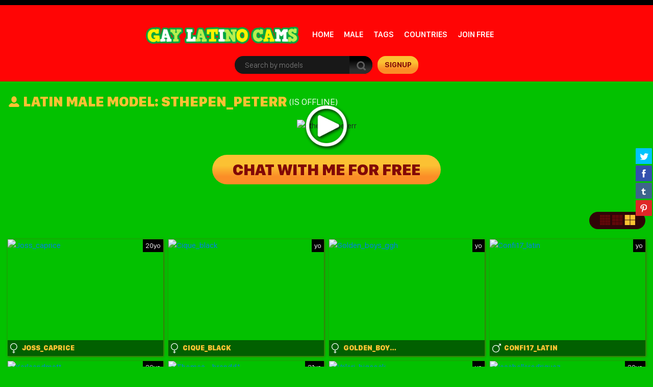

--- FILE ---
content_type: text/html; charset=UTF-8
request_url: https://www.gaylatinowebcams.com/hispanic/chaturbate/sthepen_peterr/
body_size: 12103
content:
<!doctype html>
<html lang="en-US">
<head>
<meta charset="UTF-8" />
<meta name="viewport" content="width=device-width, initial-scale=1, shrink-to-fit=no">
<link rel="profile" href="https://gmpg.org/xfn/11">
<link rel="apple-touch-icon" href="https://www.gaylatinowebcams.com/wp-content/themes/pro-cam-mu/images/icon.png">

<link rel="stylesheet" type="text/css" media="all" href="https://www.gaylatinowebcams.com/wp-content/themes/pro-cam-mu/style.css" />
<link rel="pingback" href="https://www.gaylatinowebcams.com/xmlrpc.php" />
<!--[if lt IE 9]>
<script src="https://www.gaylatinowebcams.com/wp-content/themes/pro-cam-mu/js/html5.js" type="text/javascript"></script>
<![endif]-->
<link href="https://www.gaylatinowebcams.com/wp-content/themes/pro-cam-mu/css/style.css" rel="stylesheet" type="text/css" />
<link href="https://www.gaylatinowebcams.com/wp-content/themes/pro-cam-mu/css/font-awesome.min.css" rel="stylesheet" type="text/css" />
<script src="https://www.gaylatinowebcams.com/wp-content/themes/pro-cam-mu/js/all.js" type="text/javascript"></script>
<meta name='robots' content='index, follow, max-image-preview:large, max-snippet:-1, max-video-preview:-1' />

	<!-- This site is optimized with the Yoast SEO plugin v19.4 - https://yoast.com/wordpress/plugins/seo/ -->
	<title>Sthepen_peterr &ndash; Gay Latino Webcams</title>
	<link rel="canonical" href="https://www.gaylatinowebcams.com/hispanic/chaturbate/sthepen_peterr/" />
	<meta property="og:locale" content="en_US" />
	<meta property="og:type" content="article" />
	<meta property="og:site_name" content="Gay Latino Webcams" />
	<meta name="twitter:card" content="summary_large_image" />
	<script type="application/ld+json" class="yoast-schema-graph">{"@context":"https://schema.org","@graph":[{"@type":"WebSite","@id":"https://www.gaylatinowebcams.com/#website","url":"https://www.gaylatinowebcams.com/","name":"Gay Latino Webcams","description":"","potentialAction":[{"@type":"SearchAction","target":{"@type":"EntryPoint","urlTemplate":"https://www.gaylatinowebcams.com/?s={search_term_string}"},"query-input":"required name=search_term_string"}],"inLanguage":"en-US"},{"@type":"WebPage","@id":null,"url":"","name":"","isPartOf":{"@id":"https://www.gaylatinowebcams.com/#website"},"breadcrumb":{"@id":"#breadcrumb"},"inLanguage":"en-US","potentialAction":[{"@type":"ReadAction","target":[""]}]},{"@type":"BreadcrumbList","@id":"#breadcrumb","itemListElement":[{"@type":"ListItem","position":1,"name":"Home","item":"https://www.gaylatinowebcams.com/"},{"@type":"ListItem","position":2,"name":""}]}]}</script>
	<!-- / Yoast SEO plugin. -->


<link rel='dns-prefetch' href='//s.w.org' />
<link rel="alternate" type="application/rss+xml" title="Gay Latino Webcams &raquo; Feed" href="https://www.gaylatinowebcams.com/feed/" />
<link rel="alternate" type="application/rss+xml" title="Gay Latino Webcams &raquo; Comments Feed" href="https://www.gaylatinowebcams.com/comments/feed/" />
<link rel='stylesheet' id='wp-block-library-css'  href='https://www.gaylatinowebcams.com/wp-includes/css/dist/block-library/style.min.css?ver=5.8.12' type='text/css' media='all' />
<link rel='stylesheet' id='wp-cam-plugin-css'  href='https://www.gaylatinowebcams.com/wp-content/plugins/wp-cam-builder/shortcodes/style.css?ver=5.8.12' type='text/css' media='all' />
<link rel="https://api.w.org/" href="https://www.gaylatinowebcams.com/wp-json/" /><link rel="EditURI" type="application/rsd+xml" title="RSD" href="https://www.gaylatinowebcams.com/xmlrpc.php?rsd" />
<link rel="wlwmanifest" type="application/wlwmanifest+xml" href="https://www.gaylatinowebcams.com/wp-includes/wlwmanifest.xml" /> 
<!-- Analytics by WP Statistics - https://wp-statistics.com -->
<style type="text/css">
body {background: #03c100;}
.main {background-color: #03c100;}
.top-nav {background-color: ;}
.top-nav ul > li > ul {background-image: linear-gradient(93deg,  37%,  74%);}
.top-nav ul > li > a {color: ;}
.top-nav ul > li > a:hover {color: ;}
.top-nav ul > li > ul > li a {color: ;}
.top-nav ul > li > ul > li a:hover {color: ;}
.lang-bar > a {background-image: linear-gradient(93deg,  0%,  99%);}
.lang-bar ul {background-image: linear-gradient(93deg,  37%,  74%);}
.main-header {background-image: linear-gradient(93deg, #ff0505 37%, #ff0505 74%);}
.navbar li.has-items ul {background-image: linear-gradient(93deg, #ff0505 37%, #ff0505 74%);}
.text-logo img { display: inline-block;}
.text-logo .text-yellow {color: ;}
.text-logo .text-white {color: ;}
@media (max-width:1024px) {div.mobi-actions {background-color: ;}}
.btn-signup {background-image: linear-gradient(0deg,  26%,  63%);}
.btn-signup:hover {color: ;}
.navbar li > a {color: ;}
.navbar li:hover > a {color: ;}
.tab-area .tabs > a.active {color: ;}
.sidebar h4 {color: ;}
.tab-area .tabs > a.active svg .cls-1 {stroke: ;}
.sidebar ul > li > a:hover {color: ;}
.tab-area .tabs > a:hover {color: ;}
.sidebar ul > li > a:hover {color: ;}
.tab-area .tabs > a:hover .cls-1 {color: ; stroke: ;}
.tab-area .tabs > a.active {color: ;}
@media (max-width: 1024px){.mobi-actions .mobile-sidebar {color: ;}}
.filter-items > span {color: ;}
.filter-items > span {background-color: ;}
.found-online {color: ;}
.found-online svg .cls-1 {stroke: ;}
.sassy-title {color: ;}
.sassy-title .ico.ico-person {fill: ;}
.bar .actions h1 {color: ;}
.bar .actions p {color: ;}
.bar .actions select {background-color: ;}
.thumb-actions {background-color: ;}
.item .bio span.models-name {color: ;}
.item .bio span.title-limit {color: ; }
.shp0 {fill:  !important;}
.thumb-actions > a.active .shp0 {fill:  !important;}
h2.index-size {color: ;}
.pagination li > a {background-image: linear-gradient(0deg,  26%,  63%);}
.btn-profile {background-image: linear-gradient(0deg,  26%,  63%);}
.msg-btn {background-image: linear-gradient(0deg,  26%,  63%);}
.pagination li > a {color: ;}
.btn-profile {color: ;}
.msg-btn {color: ;}
.pagination li:hover > a {color: ;}
.btn-profile:hover {color: ;}
.msg-btn:hover {color: ;}
.pagination li.current > a {background-image: linear-gradient(0deg,  26%,  63%);}
.pagination li.current > a {color: ;}
.pagination li.current:hover > a {color: ;}
.footer-top { background-color: ;}
.text-footer-wrapper {color: ;}
.footer-top h4 {color: ;}
.footer-box ul {color: ;}
.footer-box ul li > a {color: ;}
.footer-box ul li > a:hover {color: ;}
.footer-bottom { background-color: ;}
.cpy {color: ;}
.lnks {color: ;}
.lnks > a {color: ;}
.lnks > a:hover {color: ;}
.cpy a {color: ;}
.cpy a:hover {color: ;}
.profile-about {color: ;}
.post-tag-space {color: ;}
.sassy-tabs {background-color: ;}
.sassy-title.bio-big-title {color: ;}
.sassy-tab > a {color: ;}
.sassy-content {color: ;}
.sassy-content .ico svg { fill: ;}
.sassy-table li {background-color: ;}
.sassy-tab > a {background-color: ;}
.sassy-tab > a:last-child {background-color: ;}
.pro-like {color: ;}
.comment-item, .schedule-item {background-color: ;}
.comment-item, .schedule-item {color: ;}
.comment-item .username span {color: ;}
.post-tag-space a {color: ;}
.post-tag-space a:hover {color: ;}
h3.widgets-title {color: ;}
aside.widgets {color: ;}
aside.widgets caption {color: ;}
aside.widgets a {color: ;}
aside.widgets a:hover {color: ;}
aside.widgets select {background-color: ;}
.posted-on, .posted-on span {color: ;}
.posted-on a {color: ;}
.posted-on a:hover {color: ;}
#tag-title h1 {color: ;}
#tag-title h1 a {color: ;}
#tag-title h1 a:hover {color: ;}
article h1 a {color: ;}
article h1 a:hover {color: ;}
.nav-previous a, .nav-next a {color: ;}
.nav-previous a:hover, .nav-next a:hover {color: ;}
.custom-content p, .custom-content figcaption {color: ;}
article a, .edit-link a {color: ;}
#fouro-title h1 {color: ;}
.fouro-content h2 {color: ;}
.custom-content {color: ;}
.fouro-content {color: ;}
.fouro-content .widget li a {color: ;}
.fouro-content .widget_tag_cloud a {color: ;}
.fouro-content .widget li a:hover {color: ;}
.fouro-content .widget_tag_cloud a:hover {color: ;}
.fouro-content select { background-color: ;}
.fouro-content input[type=submit] {background-color: ;}
.fouro-content input[type=submit]:hover {background-color: ;}
.slider-container {background-color: ;}
.tags ul > li > a, .tags ul > li > a > span:not(.line) {color: ;}
.tags ul > li > a:hover {color: ;}
.country-grid li > a, .country-grid li span.count {color: ;}
.country-grid li > a:hover {color: ;}
#modal-dark .modal-content {background-color: ;}
#modal-dark h4.modal-title {color: ;}
#modal-dark .modal-body {color: ;}
#modal-dark .btn-dark {background-color: ;}
#modal-dark .btn-dark:hover {background-color: ;}
</style>
    <script>var adlk = true;</script>
<script src="https://www.gaylatinowebcams.com/wp-content/themes/pro-cam-mu/js/jquery.dfp.js"></script>
<link href="https://www.gaylatinowebcams.com/wp-content/themes/pro-cam-mu/css/jquery.share.css" rel="stylesheet" type="text/css" />
<script src="https://www.gaylatinowebcams.com/wp-content/themes/pro-cam-mu/js/jquery.share.js" type="text/javascript"></script>
<link rel="icon" href="https://www.gaylatinowebcams.com/wp-content/uploads/cb_img/favicon.ico">
<link rel="apple-touch-icon" sizes="48x48" href="https://www.gaylatinowebcams.com/wp-content/themes/pro-cam-mu/images/icons/icon-48x48.png"/>
<link rel="apple-touch-icon" sizes="72x72" href="https://www.gaylatinowebcams.com/wp-content/themes/pro-cam-mu/images/icons/icon-72x72.png"/>
<link rel="apple-touch-icon" sizes="96x96" href="https://www.gaylatinowebcams.com/wp-content/themes/pro-cam-mu/images/icons/icon-96x96.png"/>
<link rel="apple-touch-icon" sizes="144x144" href="https://www.gaylatinowebcams.com/wp-content/themes/pro-cam-mu/images/icons/icon-144x144.png"/>
<link rel="apple-touch-icon" sizes="192x192" href="https://www.gaylatinowebcams.com/wp-content/themes/pro-cam-mu/images/icons/icon-192x192.png"/>
<link rel="apple-touch-icon" sizes="256x256" href="https://www.gaylatinowebcams.com/wp-content/themes/pro-cam-mu/images/icons/icon-256x256.png"/>
<link rel="apple-touch-icon" sizes="384x384" href="https://www.gaylatinowebcams.com/wp-content/themes/pro-cam-mu/images/icons/icon-384x384.png"/>
<link rel="apple-touch-icon" sizes="512x512" href="https://www.gaylatinowebcams.com/wp-content/themes/pro-cam-mu/images/icons/icon-512x512.png"/>



<style>iframe#cb_iframe{border:0px inset;}</style>



<script type="text/javascript">
var uri = window.location.toString();
if (uri.indexOf("?") > 0) {
  var clean_uri = uri.substring(0, uri.indexOf("?"));
  window.history.replaceState({}, document.title, clean_uri);
}
</script>


<style>#live-chat .profile-view {background-color: transparent;}</style>


</head>

<body>
  <header>
    <nav class="top-nav">
      <div class="container-fluid">
        <div class="top-wrapper">
          <ul class="d-inline-flex">
                      </ul>
                  </div>  
      </div>
    </nav>
    <div class="main-header">
      <div class="container-fluid">
        <div class="wrapper">
          <div class="sassy-left">
            <div class="d-flex align-items-center">
                            <a href="https://www.gaylatinowebcams.com/" class="brand-logo">
                <img id="main-logo" src="https://www.gaylatinowebcams.com/wp-content/uploads/cb_img/logo-custom.png" alt="Gay Latino Webcams logo" />
              </a>
                            <a href="javascript:void(0)" class="mobile-menu">
                  <img src="https://www.gaylatinowebcams.com/wp-content/themes/pro-cam-mu/images/menu.png" alt="Search" />
              </a>
              <a href="javascript:void(0)" class="mobile-search">
                  <img src="https://www.gaylatinowebcams.com/wp-content/themes/pro-cam-mu/images/ico-search.png" alt="search" />
              </a>
              <nav>
                <ul class="navbar">
                  <li >
                    <a href="https://www.gaylatinowebcams.com/">Home</a>
                  </li>
                                                      <li >
                    <a href="https://www.gaylatinowebcams.com/?gender=m">Male</a>
                  </li>
                                                                                                            <li >
                    <a href="https://www.gaylatinowebcams.com/tags/">Tags</a>
                  </li>
                                                      <li >
                    <a href="https://www.gaylatinowebcams.com/countries/">Countries</a>
                  </li>
                  		    		    		                      <li>
                    <a href="https://live.gaylatinowebcams.com/accounts/register/">JOIN FREE</a>
                  </li>
		                    </ul>
              </nav>
            </div>
          </div>  
          <div class="sassy-right">
            <div class="d-flex align-items-center">
              <div class="search-bar">
                <form id="search-box-top" action="">
                  <input id="search_models_top" autocomplete="off" type="text" placeholder="Search by models" val="">
                  <div id="container-search"></div>
                  <button type="submit"><img src="https://www.gaylatinowebcams.com/wp-content/themes/pro-cam-mu/images/icon-search.png" alt="Search Icon"></button>
                </form>
              </div>
              		              <a rel="nofollow" id="space-left" class="btn-signup" href="https://live.gaylatinowebcams.com/accounts/register/" target="_blank">signup</a>
		            </div>
          </div>
        </div>
      </div>
    </div>
  </header>


    
        
        
        
        
        <section class="placement-rect">
          <div class="container-fluid">
            <div class="text-center plc-wrapper">
                                                      </div>
          </div>
        </section>
        <main class="main page-profile" id="galleries">
          <div class="container-fluid">
            <div class="sassy-container" id="live-chat">

              
              <div class="profile-bar">
                <div id="voting-message"></div>
                <h1 class="sassy-title">
                  <i class="ico ico-person">
                    <svg width="25" height="25" style="enable-background:new 0 0 24 24;" version="1.1" viewBox="0 0 24 24" xml:space="preserve" xmlns="https://www.w3.org/2000/svg" xmlns:xlink="https://www.w3.org/1999/xlink"><g id="info"/><g id="icons"><g id="user"><ellipse cx="12" cy="8" rx="5" ry="6"/><path d="M21.8,19.1c-0.9-1.8-2.6-3.3-4.8-4.2c-0.6-0.2-1.3-0.2-1.8,0.1c-1,0.6-2,0.9-3.2,0.9s-2.2-0.3-3.2-0.9    C8.3,14.8,7.6,14.7,7,15c-2.2,0.9-3.9,2.4-4.8,4.2C1.5,20.5,2.6,22,4.1,22h15.8C21.4,22,22.5,20.5,21.8,19.1z"/></g></g></svg>    
                  </i>
                  
                  <span id="big-name">Latin Male Model: Sthepen_peterr</span>&nbsp;<!--googleoff: index--><span id="small-name">(is offline)</span><!--googleon: index-->
                  
                                  </h1>
              </div>

              
              <div class="row">
                <div class="col-md-12">
                  <div class="profile-view">
                    <div class="inner">

                      <div id="cb-heavy-wrap" style="display: none;">
                        <div id="cb-heavy">
	                  <div id="cb-heavy-bar">
		            <a href="javascript:void(0);" onclick="cb_heavy_close();"><div id="cb-heavy-close">X</div></a>
	                  </div>
	                  <div id="cb-heavy-title"><i class="fa fa-exclamation-triangle" aria-hidden="true"></i> Important warning from Gay Latino Webcams</div>
	                  <div id="cb-heavy-tagline-1">A new feature of Chrome is sometimes blocking live chats like this one thinking its an ad</div>
                          <div id="cb-wrapper-image"><img class="img-responsive" src="https://www.gaylatinowebcams.com/wp-content/themes/pro-cam-mu/images/heavy.png" alt=""/></div>
	                  <div id="cb-heavy-tagline-2">If you see it, just reload the page to continue watching</div>
                        </div>
                      </div>

                      
                          <style>.profile-view .inner {display:block;}</style>

                          <div id="frame_image">
                            <div class="profile-main">
                              <div class="frame-image-container">
                                <a onclick="cb_load_frame();">
                                  <img class="img-fluid tmp-img" id="gallery-img" src="https://roomimg.stream.highwebmedia.com/ri/sthepen_peterr.jpg" alt="sthepen_peterr"/>
                                  <img src="https://www.gaylatinowebcams.com/wp-content/themes/pro-cam-mu/images/play-button.png" alt="play" class="play-button"/>
                                </a>
                              </div>
                            </div>
                          </div>

                        <div class="profile-main" id="div_iframe_img" style="display:none;margin-bottom:20px;">

                        
                        <div id="wrapper-cams" style="margin-top: 0px;">
                          <div class="camblock_cb">
                            <div class="caminner">
                              <iframe  width="850px" height="480px" id="cb_iframe" frameborder="0" class="code" scrolling="no"></iframe>                                                          </div>
                          </div>
                        </div>

                        
                      </div>
                                            <div class="profile-side-img-short">
                        <div class="plc-sidebar text-center">
                                                                                                      </div>
                      </div>
                    </div>
                  </div>
                </div>

                
              </div>

              
              <div class="profile-about">
                
                <div class="text-center">
                  <a rel="nofollow" href="https://www.gaylatinowebcams.com/go/chaturbate/sthepen_peterr/" class="btn-profile" target="_blank">CHAT WITH ME FOR FREE</a>
                </div>
              </div>
                          </div>
            <div class="btm-bar-gallery">
              <div class="mobi-actions-gallery">
                <div class="flex-wrapper-right">
                  <div class="thumb-actions">
                    <a data-col="5" id="ico_5" href="#" >
                      <svg xmlns="https://www.w3.org/2000/svg" viewBox="0 0 22 22" width="22" height="22">
                        <style>
                          tspan { white-space:pre }
                          .shp0 { fill: #600709 } 
                        </style>
                        <path id="Rectangle 7 copy 32" class="shp0" d="M11.19 11.31L15.91 11.31L15.91 15.94L11.19 15.94L11.19 11.31ZM16.37 11.31L21.03 11.31L21.03 15.94L16.37 15.94L16.37 11.31ZM11.19 16.41L15.91 16.41L15.91 21L11.19 21L11.19 16.41ZM16.37 16.41L21.03 16.41L21.03 21L16.37 21L16.37 16.41ZM1 11.31L5.66 11.31L5.66 15.94L1 15.94L1 11.31ZM6.12 11.31L10.81 11.31L10.81 15.94L6.12 15.94L6.12 11.31ZM1 16.41L5.66 16.41L5.66 21L1 21L1 16.41ZM6.12 16.41L10.81 16.41L10.81 21L6.12 21L6.12 16.41ZM11.19 1L15.91 1L15.91 5.59L11.19 5.59L11.19 1ZM16.37 1L21.03 1L21.03 5.59L16.37 5.59L16.37 1ZM11.19 6.19L15.91 6.19L15.91 10.81L11.19 10.81L11.19 6.19ZM16.37 6.19L21.03 6.19L21.03 10.81L16.37 10.81L16.37 6.19ZM1 1L5.66 1L5.66 5.59L1 5.59L1 1ZM6.12 1L10.81 1L10.81 5.59L6.12 5.59L6.12 1ZM1 6.19L5.66 6.19L5.66 10.81L1 10.81L1 6.19ZM6.12 6.19L10.81 6.19L10.81 10.81L6.12 10.81L6.12 6.19Z" />
                      </svg>
                    </a>
                    <a data-col="3" id="ico_3" href="#" >
                      <svg xmlns="https://www.w3.org/2000/svg" viewBox="0 0 21 22" width="21" height="22">
                        <style>
                          tspan { white-space:pre }
                          .shp0 { fill: #600709 } 
                        </style>
                        <path id="Rectangle 7 copy 13" class="shp0" d="M6.87 7.84L13.19 7.84L13.19 14.09L6.87 14.09L6.87 7.84ZM13.91 7.84L20.22 7.84L20.22 14.09L13.91 14.09L13.91 7.84ZM0 7.84L6.31 7.84L6.31 14.09L0 14.09L0 7.84ZM6.87 1L13.19 1L13.19 7.25L6.87 7.25L6.87 1ZM13.91 1L20.22 1L20.22 7.25L13.91 7.25L13.91 1ZM0 1L6.31 1L6.31 7.25L0 7.25L0 1ZM6.87 14.75L13.19 14.75L13.19 21L6.87 21L6.87 14.75ZM13.91 14.75L20.22 14.75L20.22 21L13.91 21L13.91 14.75ZM0 14.75L6.31 14.75L6.31 21L0 21L0 14.75Z" />
                      </svg>
                    </a>
                    <a data-col="2" id="ico_2" href="#" class="active">
                      <svg xmlns="https://www.w3.org/2000/svg" viewBox="0 0 21 22" width="21" height="22">
                        <style>
                          tspan { white-space:pre }
                          .shp0 { fill: #600709 } 
                        </style>
                        <path id="Rectangle 7 copy 4" class="shp0" d="M0.78 1L10.41 1L10.41 10.5L0.78 10.5L0.78 1ZM11.38 1L21 1L21 10.5L11.38 10.5L11.38 1ZM0.78 11.5L10.41 11.5L10.41 21L0.78 21L0.78 11.5ZM11.38 11.5L21 11.5L21 21L11.38 21L11.38 11.5Z" />
                      </svg>
                    </a>
                  </div>
                </div>  
              </div>
              <div class="related-views">
                <div class="items items-2">
                  <div class="item">
  <div class="wrapper">
    
    <span class="model-year">20yo</span>
    <div class="preview">
      <a rel="nofollow" href="https://www.gaylatinowebcams.com/go/chaturbate/joss_caprice/" target="_blank"><img class="lazyload" src="/wp-content/themes/pro-cam-mu/images/default.jpg" data-src="https://thumb.live.mmcdn.com/ri/joss_caprice.jpg" alt="Joss_caprice"></a>
    </div>
    <div class="bio">
      <div class="wrapper">
        <div class="title">
          <svg width="20px" height="20px" xmlns="https://www.w3.org/2000/svg"><path d="M 6.25 13.708 L 6.25 16.708 L 4.792 16.708 C 4.458 16.708 4.167 17 4.167 17.333 C 4.167 17.667 4.458 17.958 4.792 17.958 L 6.25 17.958 L 6.25 19.375 C 6.25 19.708 6.542 20 6.875 20 C 7.208 20 7.5 19.708 7.5 19.375 L 7.5 17.958 L 8.958 17.958 C 9.292 17.958 9.583 17.667 9.583 17.333 C 9.583 17 9.292 16.708 8.958 16.708 L 7.5 16.708 L 7.5 13.708 C 11 13.375 13.75 10.458 13.75 6.875 C 13.75 3.083 10.667 0 6.875 0 C 3.083 0 0 3.083 0 6.875 C 0 10.458 2.75 13.417 6.25 13.708 Z M 6.875 1.25 C 9.958 1.25 12.5 3.792 12.5 6.875 C 12.5 9.958 9.958 12.5 6.875 12.5 C 3.792 12.5 1.25 9.958 1.25 6.875 C 1.25 3.792 3.792 1.25 6.875 1.25 Z" style="fill: rgb(255, 255, 255);" origin="0.501818 0.5"/></svg>
          <span class="models-name">Joss_caprice</span> <span class="cam-site-index"></span>
        </div>
        <div class="country">
          
        </div>
      </div>
    </div>
  </div>
</div><div class="item">
  <div class="wrapper">
    
    <span class="model-year">yo</span>
    <div class="preview">
      <a rel="nofollow" href="https://www.gaylatinowebcams.com/go/chaturbate/cique_black/" target="_blank"><img class="lazyload" src="/wp-content/themes/pro-cam-mu/images/default.jpg" data-src="https://thumb.live.mmcdn.com/ri/cique_black.jpg" alt="Cique_black"></a>
    </div>
    <div class="bio">
      <div class="wrapper">
        <div class="title">
          <svg width="20px" height="20px" xmlns="https://www.w3.org/2000/svg"><path d="M 6.25 13.708 L 6.25 16.708 L 4.792 16.708 C 4.458 16.708 4.167 17 4.167 17.333 C 4.167 17.667 4.458 17.958 4.792 17.958 L 6.25 17.958 L 6.25 19.375 C 6.25 19.708 6.542 20 6.875 20 C 7.208 20 7.5 19.708 7.5 19.375 L 7.5 17.958 L 8.958 17.958 C 9.292 17.958 9.583 17.667 9.583 17.333 C 9.583 17 9.292 16.708 8.958 16.708 L 7.5 16.708 L 7.5 13.708 C 11 13.375 13.75 10.458 13.75 6.875 C 13.75 3.083 10.667 0 6.875 0 C 3.083 0 0 3.083 0 6.875 C 0 10.458 2.75 13.417 6.25 13.708 Z M 6.875 1.25 C 9.958 1.25 12.5 3.792 12.5 6.875 C 12.5 9.958 9.958 12.5 6.875 12.5 C 3.792 12.5 1.25 9.958 1.25 6.875 C 1.25 3.792 3.792 1.25 6.875 1.25 Z" style="fill: rgb(255, 255, 255);" origin="0.501818 0.5"/></svg>
          <span class="models-name">Cique_black</span> <span class="cam-site-index"></span>
        </div>
        <div class="country">
          
        </div>
      </div>
    </div>
  </div>
</div><div class="item">
  <div class="wrapper">
    
    <span class="model-year">yo</span>
    <div class="preview">
      <a rel="nofollow" href="https://www.gaylatinowebcams.com/go/chaturbate/golden_boys_ggh/" target="_blank"><img class="lazyload" src="/wp-content/themes/pro-cam-mu/images/default.jpg" data-src="https://thumb.live.mmcdn.com/ri/golden_boys_ggh.jpg" alt="Golden_boys_ggh"></a>
    </div>
    <div class="bio">
      <div class="wrapper">
        <div class="title">
          <svg width="20px" height="20px" xmlns="https://www.w3.org/2000/svg"><path d="M 6.25 13.708 L 6.25 16.708 L 4.792 16.708 C 4.458 16.708 4.167 17 4.167 17.333 C 4.167 17.667 4.458 17.958 4.792 17.958 L 6.25 17.958 L 6.25 19.375 C 6.25 19.708 6.542 20 6.875 20 C 7.208 20 7.5 19.708 7.5 19.375 L 7.5 17.958 L 8.958 17.958 C 9.292 17.958 9.583 17.667 9.583 17.333 C 9.583 17 9.292 16.708 8.958 16.708 L 7.5 16.708 L 7.5 13.708 C 11 13.375 13.75 10.458 13.75 6.875 C 13.75 3.083 10.667 0 6.875 0 C 3.083 0 0 3.083 0 6.875 C 0 10.458 2.75 13.417 6.25 13.708 Z M 6.875 1.25 C 9.958 1.25 12.5 3.792 12.5 6.875 C 12.5 9.958 9.958 12.5 6.875 12.5 C 3.792 12.5 1.25 9.958 1.25 6.875 C 1.25 3.792 3.792 1.25 6.875 1.25 Z" style="fill: rgb(255, 255, 255);" origin="0.501818 0.5"/></svg>
          <span class="models-name">Golden_boys_ggh</span> <span class="cam-site-index"></span>
        </div>
        <div class="country">
          
        </div>
      </div>
    </div>
  </div>
</div><div class="item">
  <div class="wrapper">
    
    <span class="model-year">yo</span>
    <div class="preview">
      <a rel="nofollow" href="https://www.gaylatinowebcams.com/go/chaturbate/confi17_latin/" target="_blank"><img class="lazyload" src="/wp-content/themes/pro-cam-mu/images/default.jpg" data-src="https://thumb.live.mmcdn.com/ri/confi17_latin.jpg" alt="Confi17_latin"></a>
    </div>
    <div class="bio">
      <div class="wrapper">
        <div class="title">
          <svg width="20px" height="20px" xmlns="https://www.w3.org/2000/svg"><path d="M 7.131 18 C 9.043 18 10.871 17.26 12.218 15.913 C 14.87 13.261 15.001 9.087 12.653 6.26 L 15.696 3.217 L 15.696 4.739 C 15.696 5.086 16.001 5.391 16.349 5.391 C 16.697 5.391 17 5.086 17 4.739 L 17 1.609 C 17 1.522 17 1.436 16.957 1.391 C 16.957 1.391 16.957 1.391 16.957 1.391 C 16.871 1.218 16.783 1.087 16.609 1.044 C 16.609 1.044 16.609 1.044 16.609 1.044 C 16.522 1 16.435 1 16.392 1 L 13.305 1 C 12.958 1 12.653 1.304 12.653 1.652 C 12.653 2 12.958 2.305 13.305 2.305 L 14.827 2.305 L 11.783 5.348 C 10.479 4.261 8.87 3.696 7.174 3.696 C 5.261 3.696 3.435 4.435 2.087 5.783 C -0.695 8.565 -0.695 13.131 2.087 15.913 C 3.392 17.26 5.218 18 7.131 18 Z M 2.956 6.696 C 4.044 5.609 5.522 4.957 7.088 4.957 C 8.652 4.957 10.131 5.566 11.218 6.696 C 13.523 9.001 13.523 12.696 11.218 15.001 C 10.131 16.086 8.652 16.74 7.088 16.74 C 5.522 16.74 4.044 16.131 2.956 15.001 C 0.695 12.696 0.695 8.957 2.956 6.696 Z" style="fill: rgb(255, 255, 255);" origin="0.499994 0.5"/></svg>
          <span class="models-name">Confi17_latin</span> <span class="cam-site-index"></span>
        </div>
        <div class="country">
          
        </div>
      </div>
    </div>
  </div>
</div><div class="item">
  <div class="wrapper">
    
    <span class="model-year">29yo</span>
    <div class="preview">
      <a rel="nofollow" href="https://www.gaylatinowebcams.com/go/chaturbate/karlaandmatt/" target="_blank"><img class="lazyload" src="/wp-content/themes/pro-cam-mu/images/default.jpg" data-src="https://thumb.live.mmcdn.com/ri/karlaandmatt.jpg" alt="Karlaandmatt"></a>
    </div>
    <div class="bio">
      <div class="wrapper">
        <div class="title">
          <svg width="20px" height="20px" xmlns="https://www.w3.org/2000/svg"><path d="M 6.25 13.708 L 6.25 16.708 L 4.792 16.708 C 4.458 16.708 4.167 17 4.167 17.333 C 4.167 17.667 4.458 17.958 4.792 17.958 L 6.25 17.958 L 6.25 19.375 C 6.25 19.708 6.542 20 6.875 20 C 7.208 20 7.5 19.708 7.5 19.375 L 7.5 17.958 L 8.958 17.958 C 9.292 17.958 9.583 17.667 9.583 17.333 C 9.583 17 9.292 16.708 8.958 16.708 L 7.5 16.708 L 7.5 13.708 C 11 13.375 13.75 10.458 13.75 6.875 C 13.75 3.083 10.667 0 6.875 0 C 3.083 0 0 3.083 0 6.875 C 0 10.458 2.75 13.417 6.25 13.708 Z M 6.875 1.25 C 9.958 1.25 12.5 3.792 12.5 6.875 C 12.5 9.958 9.958 12.5 6.875 12.5 C 3.792 12.5 1.25 9.958 1.25 6.875 C 1.25 3.792 3.792 1.25 6.875 1.25 Z" style="fill: rgb(255, 255, 255);" origin="0.501818 0.5"/></svg>
          <span class="models-name">Karlaandmatt</span> <span class="cam-site-index"></span>
        </div>
        <div class="country">
          <span class="flag flag-co"></span>
        </div>
      </div>
    </div>
  </div>
</div><div class="item">
  <div class="wrapper">
    
    <span class="model-year">21yo</span>
    <div class="preview">
      <a rel="nofollow" href="https://www.gaylatinowebcams.com/go/chaturbate/thomas__brandd1/" target="_blank"><img class="lazyload" src="/wp-content/themes/pro-cam-mu/images/default.jpg" data-src="https://thumb.live.mmcdn.com/ri/thomas__brandd1.jpg" alt="Thomas__brandd1"></a>
    </div>
    <div class="bio">
      <div class="wrapper">
        <div class="title">
          <svg width="20px" height="20px" xmlns="https://www.w3.org/2000/svg"><path d="M 7.131 18 C 9.043 18 10.871 17.26 12.218 15.913 C 14.87 13.261 15.001 9.087 12.653 6.26 L 15.696 3.217 L 15.696 4.739 C 15.696 5.086 16.001 5.391 16.349 5.391 C 16.697 5.391 17 5.086 17 4.739 L 17 1.609 C 17 1.522 17 1.436 16.957 1.391 C 16.957 1.391 16.957 1.391 16.957 1.391 C 16.871 1.218 16.783 1.087 16.609 1.044 C 16.609 1.044 16.609 1.044 16.609 1.044 C 16.522 1 16.435 1 16.392 1 L 13.305 1 C 12.958 1 12.653 1.304 12.653 1.652 C 12.653 2 12.958 2.305 13.305 2.305 L 14.827 2.305 L 11.783 5.348 C 10.479 4.261 8.87 3.696 7.174 3.696 C 5.261 3.696 3.435 4.435 2.087 5.783 C -0.695 8.565 -0.695 13.131 2.087 15.913 C 3.392 17.26 5.218 18 7.131 18 Z M 2.956 6.696 C 4.044 5.609 5.522 4.957 7.088 4.957 C 8.652 4.957 10.131 5.566 11.218 6.696 C 13.523 9.001 13.523 12.696 11.218 15.001 C 10.131 16.086 8.652 16.74 7.088 16.74 C 5.522 16.74 4.044 16.131 2.956 15.001 C 0.695 12.696 0.695 8.957 2.956 6.696 Z" style="fill: rgb(255, 255, 255);" origin="0.499994 0.5"/></svg>
          <span class="models-name">Thomas__brandd1</span> <span class="cam-site-index"></span>
        </div>
        <div class="country">
          
        </div>
      </div>
    </div>
  </div>
</div><div class="item">
  <div class="wrapper">
    
    <span class="model-year">yo</span>
    <div class="preview">
      <a rel="nofollow" href="https://www.gaylatinowebcams.com/go/chaturbate/valeri_bigcock/" target="_blank"><img class="lazyload" src="/wp-content/themes/pro-cam-mu/images/default.jpg" data-src="https://thumb.live.mmcdn.com/ri/valeri_bigcock.jpg" alt="Valeri_bigcock"></a>
    </div>
    <div class="bio">
      <div class="wrapper">
        <div class="title">
          <svg width="20px" height="20px" xmlns="https://www.w3.org/2000/svg"><path d="M 0.518 3.779 C 0.811 3.779 1.068 3.523 1.068 3.23 L 1.068 1.981 L 2.353 3.266 L 1.435 4.184 C 1.215 4.403 1.215 4.734 1.435 4.955 C 1.545 5.064 1.692 5.099 1.839 5.099 C 1.986 5.099 2.132 5.064 2.243 4.955 L 3.16 4.037 L 3.711 4.588 C 2.83 5.651 2.316 6.972 2.316 8.477 C 2.316 11.633 4.738 14.239 7.821 14.495 L 7.821 17.136 L 6.462 17.136 C 6.169 17.136 5.912 17.394 5.912 17.687 C 5.912 17.981 6.169 18.238 6.462 18.238 L 7.747 18.238 L 7.747 19.449 C 7.747 19.742 8.004 20 8.298 20 C 8.591 20 8.848 19.742 8.848 19.449 L 8.848 18.201 L 10.132 18.201 C 10.426 18.201 10.683 17.944 10.683 17.651 C 10.683 17.358 10.426 17.101 10.132 17.101 L 8.848 17.101 L 8.848 14.459 C 11.93 14.165 14.352 11.596 14.352 8.44 C 14.352 6.972 13.838 5.614 12.958 4.551 L 15.637 1.872 L 15.637 3.193 C 15.637 3.486 15.894 3.743 16.187 3.743 C 16.48 3.743 16.737 3.486 16.737 3.193 L 16.737 0.551 C 16.737 0.257 16.48 0 16.187 0 L 13.545 0 C 13.252 0 12.995 0.257 12.995 0.551 C 12.995 0.844 13.252 1.101 13.545 1.101 L 14.866 1.101 L 12.187 3.779 C 11.123 2.899 9.802 2.386 8.298 2.386 C 6.793 2.386 5.471 2.899 4.408 3.779 L 3.894 3.266 L 4.811 2.349 C 5.031 2.129 5.031 1.798 4.811 1.577 C 4.591 1.358 4.261 1.358 4.04 1.577 L 3.123 2.495 L 1.839 1.21 L 3.086 1.21 C 3.38 1.21 3.637 0.955 3.637 0.661 C 3.637 0.367 3.38 0.11 3.086 0.11 L 0.518 0.11 C 0.444 0.11 0.371 0.11 0.334 0.146 C 0.334 0.146 0.334 0.146 0.334 0.146 C 0.188 0.221 0.077 0.294 0.04 0.44 C 0.04 0.44 0.04 0.44 0.04 0.44 C 0.004 0.514 0.004 0.588 0.004 0.625 L 0.004 3.193 C -0.033 3.523 0.224 3.779 0.518 3.779 Z M 13.252 8.44 C 13.252 11.155 11.013 13.394 8.298 13.394 C 5.582 13.394 3.343 11.155 3.343 8.44 C 3.343 5.725 5.582 3.486 8.298 3.486 C 11.013 3.486 13.252 5.725 13.252 8.44 Z" style="fill: rgb(255, 255, 255);" origin="0.501869 0.5"/></svg>
          <span class="models-name">Valeri_bigcock</span> <span class="cam-site-index"></span>
        </div>
        <div class="country">
          
        </div>
      </div>
    </div>
  </div>
</div><div class="item">
  <div class="wrapper">
    
    <span class="model-year">20yo</span>
    <div class="preview">
      <a rel="nofollow" href="https://www.gaylatinowebcams.com/go/chaturbate/issabellarodriguez/" target="_blank"><img class="lazyload" src="/wp-content/themes/pro-cam-mu/images/default.jpg" data-src="https://thumb.live.mmcdn.com/ri/issabellarodriguez.jpg" alt="Issabellarodriguez"></a>
    </div>
    <div class="bio">
      <div class="wrapper">
        <div class="title">
          <svg width="20px" height="20px" xmlns="https://www.w3.org/2000/svg"><path d="M 6.25 13.708 L 6.25 16.708 L 4.792 16.708 C 4.458 16.708 4.167 17 4.167 17.333 C 4.167 17.667 4.458 17.958 4.792 17.958 L 6.25 17.958 L 6.25 19.375 C 6.25 19.708 6.542 20 6.875 20 C 7.208 20 7.5 19.708 7.5 19.375 L 7.5 17.958 L 8.958 17.958 C 9.292 17.958 9.583 17.667 9.583 17.333 C 9.583 17 9.292 16.708 8.958 16.708 L 7.5 16.708 L 7.5 13.708 C 11 13.375 13.75 10.458 13.75 6.875 C 13.75 3.083 10.667 0 6.875 0 C 3.083 0 0 3.083 0 6.875 C 0 10.458 2.75 13.417 6.25 13.708 Z M 6.875 1.25 C 9.958 1.25 12.5 3.792 12.5 6.875 C 12.5 9.958 9.958 12.5 6.875 12.5 C 3.792 12.5 1.25 9.958 1.25 6.875 C 1.25 3.792 3.792 1.25 6.875 1.25 Z" style="fill: rgb(255, 255, 255);" origin="0.501818 0.5"/></svg>
          <span class="models-name">Issabellarodriguez</span> <span class="cam-site-index"></span>
        </div>
        <div class="country">
          
        </div>
      </div>
    </div>
  </div>
</div><div class="item">
  <div class="wrapper">
    
    <span class="model-year">22yo</span>
    <div class="preview">
      <a rel="nofollow" href="https://www.gaylatinowebcams.com/go/chaturbate/pinkloly69/" target="_blank"><img class="lazyload" src="/wp-content/themes/pro-cam-mu/images/default.jpg" data-src="https://thumb.live.mmcdn.com/ri/pinkloly69.jpg" alt="Pinkloly69"></a>
    </div>
    <div class="bio">
      <div class="wrapper">
        <div class="title">
          <svg width="20px" height="20px" xmlns="https://www.w3.org/2000/svg"><path d="M 6.25 13.708 L 6.25 16.708 L 4.792 16.708 C 4.458 16.708 4.167 17 4.167 17.333 C 4.167 17.667 4.458 17.958 4.792 17.958 L 6.25 17.958 L 6.25 19.375 C 6.25 19.708 6.542 20 6.875 20 C 7.208 20 7.5 19.708 7.5 19.375 L 7.5 17.958 L 8.958 17.958 C 9.292 17.958 9.583 17.667 9.583 17.333 C 9.583 17 9.292 16.708 8.958 16.708 L 7.5 16.708 L 7.5 13.708 C 11 13.375 13.75 10.458 13.75 6.875 C 13.75 3.083 10.667 0 6.875 0 C 3.083 0 0 3.083 0 6.875 C 0 10.458 2.75 13.417 6.25 13.708 Z M 6.875 1.25 C 9.958 1.25 12.5 3.792 12.5 6.875 C 12.5 9.958 9.958 12.5 6.875 12.5 C 3.792 12.5 1.25 9.958 1.25 6.875 C 1.25 3.792 3.792 1.25 6.875 1.25 Z" style="fill: rgb(255, 255, 255);" origin="0.501818 0.5"/></svg>
          <span class="models-name">Pinkloly69</span> <span class="cam-site-index"></span>
        </div>
        <div class="country">
          
        </div>
      </div>
    </div>
  </div>
</div><div class="item">
  <div class="wrapper">
    
    <span class="model-year">25yo</span>
    <div class="preview">
      <a rel="nofollow" href="https://www.gaylatinowebcams.com/go/chaturbate/lucretia_love/" target="_blank"><img class="lazyload" src="/wp-content/themes/pro-cam-mu/images/default.jpg" data-src="https://thumb.live.mmcdn.com/ri/lucretia_love.jpg" alt="Lucretia_love"></a>
    </div>
    <div class="bio">
      <div class="wrapper">
        <div class="title">
          <svg width="20px" height="20px" xmlns="https://www.w3.org/2000/svg"><path d="M 6.25 13.708 L 6.25 16.708 L 4.792 16.708 C 4.458 16.708 4.167 17 4.167 17.333 C 4.167 17.667 4.458 17.958 4.792 17.958 L 6.25 17.958 L 6.25 19.375 C 6.25 19.708 6.542 20 6.875 20 C 7.208 20 7.5 19.708 7.5 19.375 L 7.5 17.958 L 8.958 17.958 C 9.292 17.958 9.583 17.667 9.583 17.333 C 9.583 17 9.292 16.708 8.958 16.708 L 7.5 16.708 L 7.5 13.708 C 11 13.375 13.75 10.458 13.75 6.875 C 13.75 3.083 10.667 0 6.875 0 C 3.083 0 0 3.083 0 6.875 C 0 10.458 2.75 13.417 6.25 13.708 Z M 6.875 1.25 C 9.958 1.25 12.5 3.792 12.5 6.875 C 12.5 9.958 9.958 12.5 6.875 12.5 C 3.792 12.5 1.25 9.958 1.25 6.875 C 1.25 3.792 3.792 1.25 6.875 1.25 Z" style="fill: rgb(255, 255, 255);" origin="0.501818 0.5"/></svg>
          <span class="models-name">Lucretia_love</span> <span class="cam-site-index"></span>
        </div>
        <div class="country">
          
        </div>
      </div>
    </div>
  </div>
</div><div class="item">
  <div class="wrapper">
    
    <span class="model-year">20yo</span>
    <div class="preview">
      <a rel="nofollow" href="https://www.gaylatinowebcams.com/go/chaturbate/marcoyethan/" target="_blank"><img class="lazyload" src="/wp-content/themes/pro-cam-mu/images/default.jpg" data-src="https://thumb.live.mmcdn.com/ri/marcoyethan.jpg" alt="Marcoyethan"></a>
    </div>
    <div class="bio">
      <div class="wrapper">
        <div class="title">
          <svg width="20px" height="20px" xmlns="https://www.w3.org/2000/svg"><path d="M 7.131 18 C 9.043 18 10.871 17.26 12.218 15.913 C 14.87 13.261 15.001 9.087 12.653 6.26 L 15.696 3.217 L 15.696 4.739 C 15.696 5.086 16.001 5.391 16.349 5.391 C 16.697 5.391 17 5.086 17 4.739 L 17 1.609 C 17 1.522 17 1.436 16.957 1.391 C 16.957 1.391 16.957 1.391 16.957 1.391 C 16.871 1.218 16.783 1.087 16.609 1.044 C 16.609 1.044 16.609 1.044 16.609 1.044 C 16.522 1 16.435 1 16.392 1 L 13.305 1 C 12.958 1 12.653 1.304 12.653 1.652 C 12.653 2 12.958 2.305 13.305 2.305 L 14.827 2.305 L 11.783 5.348 C 10.479 4.261 8.87 3.696 7.174 3.696 C 5.261 3.696 3.435 4.435 2.087 5.783 C -0.695 8.565 -0.695 13.131 2.087 15.913 C 3.392 17.26 5.218 18 7.131 18 Z M 2.956 6.696 C 4.044 5.609 5.522 4.957 7.088 4.957 C 8.652 4.957 10.131 5.566 11.218 6.696 C 13.523 9.001 13.523 12.696 11.218 15.001 C 10.131 16.086 8.652 16.74 7.088 16.74 C 5.522 16.74 4.044 16.131 2.956 15.001 C 0.695 12.696 0.695 8.957 2.956 6.696 Z" style="fill: rgb(255, 255, 255);" origin="0.499994 0.5"/></svg>
          <span class="models-name">Marcoyethan</span> <span class="cam-site-index"></span>
        </div>
        <div class="country">
          
        </div>
      </div>
    </div>
  </div>
</div><div class="item">
  <div class="wrapper">
    
    <span class="model-year">yo</span>
    <div class="preview">
      <a rel="nofollow" href="https://www.gaylatinowebcams.com/go/chaturbate/jenbby420/" target="_blank"><img class="lazyload" src="/wp-content/themes/pro-cam-mu/images/default.jpg" data-src="https://thumb.live.mmcdn.com/ri/jenbby420.jpg" alt="Jenbby420"></a>
    </div>
    <div class="bio">
      <div class="wrapper">
        <div class="title">
          <svg width="20px" height="20px" xmlns="https://www.w3.org/2000/svg"><path d="M 6.25 13.708 L 6.25 16.708 L 4.792 16.708 C 4.458 16.708 4.167 17 4.167 17.333 C 4.167 17.667 4.458 17.958 4.792 17.958 L 6.25 17.958 L 6.25 19.375 C 6.25 19.708 6.542 20 6.875 20 C 7.208 20 7.5 19.708 7.5 19.375 L 7.5 17.958 L 8.958 17.958 C 9.292 17.958 9.583 17.667 9.583 17.333 C 9.583 17 9.292 16.708 8.958 16.708 L 7.5 16.708 L 7.5 13.708 C 11 13.375 13.75 10.458 13.75 6.875 C 13.75 3.083 10.667 0 6.875 0 C 3.083 0 0 3.083 0 6.875 C 0 10.458 2.75 13.417 6.25 13.708 Z M 6.875 1.25 C 9.958 1.25 12.5 3.792 12.5 6.875 C 12.5 9.958 9.958 12.5 6.875 12.5 C 3.792 12.5 1.25 9.958 1.25 6.875 C 1.25 3.792 3.792 1.25 6.875 1.25 Z" style="fill: rgb(255, 255, 255);" origin="0.501818 0.5"/></svg>
          <span class="models-name">Jenbby420</span> <span class="cam-site-index"></span>
        </div>
        <div class="country">
          
        </div>
      </div>
    </div>
  </div>
</div><div class="item">
  <div class="wrapper">
    
    <span class="model-year">25yo</span>
    <div class="preview">
      <a rel="nofollow" href="https://www.gaylatinowebcams.com/go/chaturbate/monicaflower/" target="_blank"><img class="lazyload" src="/wp-content/themes/pro-cam-mu/images/default.jpg" data-src="https://thumb.live.mmcdn.com/ri/monicaflower.jpg" alt="Monicaflower"></a>
    </div>
    <div class="bio">
      <div class="wrapper">
        <div class="title">
          <svg width="20px" height="20px" xmlns="https://www.w3.org/2000/svg"><path d="M 6.25 13.708 L 6.25 16.708 L 4.792 16.708 C 4.458 16.708 4.167 17 4.167 17.333 C 4.167 17.667 4.458 17.958 4.792 17.958 L 6.25 17.958 L 6.25 19.375 C 6.25 19.708 6.542 20 6.875 20 C 7.208 20 7.5 19.708 7.5 19.375 L 7.5 17.958 L 8.958 17.958 C 9.292 17.958 9.583 17.667 9.583 17.333 C 9.583 17 9.292 16.708 8.958 16.708 L 7.5 16.708 L 7.5 13.708 C 11 13.375 13.75 10.458 13.75 6.875 C 13.75 3.083 10.667 0 6.875 0 C 3.083 0 0 3.083 0 6.875 C 0 10.458 2.75 13.417 6.25 13.708 Z M 6.875 1.25 C 9.958 1.25 12.5 3.792 12.5 6.875 C 12.5 9.958 9.958 12.5 6.875 12.5 C 3.792 12.5 1.25 9.958 1.25 6.875 C 1.25 3.792 3.792 1.25 6.875 1.25 Z" style="fill: rgb(255, 255, 255);" origin="0.501818 0.5"/></svg>
          <span class="models-name">Monicaflower</span> <span class="cam-site-index"></span>
        </div>
        <div class="country">
          <span class="flag flag-co"></span>
        </div>
      </div>
    </div>
  </div>
</div><div class="item">
  <div class="wrapper">
    
    <span class="model-year">yo</span>
    <div class="preview">
      <a rel="nofollow" href="https://www.gaylatinowebcams.com/go/chaturbate/imjoanna/" target="_blank"><img class="lazyload" src="/wp-content/themes/pro-cam-mu/images/default.jpg" data-src="https://thumb.live.mmcdn.com/ri/imjoanna.jpg" alt="Imjoanna"></a>
    </div>
    <div class="bio">
      <div class="wrapper">
        <div class="title">
          <svg width="20px" height="20px" xmlns="https://www.w3.org/2000/svg"><path d="M 6.25 13.708 L 6.25 16.708 L 4.792 16.708 C 4.458 16.708 4.167 17 4.167 17.333 C 4.167 17.667 4.458 17.958 4.792 17.958 L 6.25 17.958 L 6.25 19.375 C 6.25 19.708 6.542 20 6.875 20 C 7.208 20 7.5 19.708 7.5 19.375 L 7.5 17.958 L 8.958 17.958 C 9.292 17.958 9.583 17.667 9.583 17.333 C 9.583 17 9.292 16.708 8.958 16.708 L 7.5 16.708 L 7.5 13.708 C 11 13.375 13.75 10.458 13.75 6.875 C 13.75 3.083 10.667 0 6.875 0 C 3.083 0 0 3.083 0 6.875 C 0 10.458 2.75 13.417 6.25 13.708 Z M 6.875 1.25 C 9.958 1.25 12.5 3.792 12.5 6.875 C 12.5 9.958 9.958 12.5 6.875 12.5 C 3.792 12.5 1.25 9.958 1.25 6.875 C 1.25 3.792 3.792 1.25 6.875 1.25 Z" style="fill: rgb(255, 255, 255);" origin="0.501818 0.5"/></svg>
          <span class="models-name">Imjoanna</span> <span class="cam-site-index"></span>
        </div>
        <div class="country">
          
        </div>
      </div>
    </div>
  </div>
</div><div class="item">
  <div class="wrapper">
    
    <span class="model-year">24yo</span>
    <div class="preview">
      <a rel="nofollow" href="https://www.gaylatinowebcams.com/go/chaturbate/dakota_lovee/" target="_blank"><img class="lazyload" src="/wp-content/themes/pro-cam-mu/images/default.jpg" data-src="https://thumb.live.mmcdn.com/ri/dakota_lovee.jpg" alt="Dakota_lovee"></a>
    </div>
    <div class="bio">
      <div class="wrapper">
        <div class="title">
          <svg width="20px" height="20px" xmlns="https://www.w3.org/2000/svg"><path d="M 6.25 13.708 L 6.25 16.708 L 4.792 16.708 C 4.458 16.708 4.167 17 4.167 17.333 C 4.167 17.667 4.458 17.958 4.792 17.958 L 6.25 17.958 L 6.25 19.375 C 6.25 19.708 6.542 20 6.875 20 C 7.208 20 7.5 19.708 7.5 19.375 L 7.5 17.958 L 8.958 17.958 C 9.292 17.958 9.583 17.667 9.583 17.333 C 9.583 17 9.292 16.708 8.958 16.708 L 7.5 16.708 L 7.5 13.708 C 11 13.375 13.75 10.458 13.75 6.875 C 13.75 3.083 10.667 0 6.875 0 C 3.083 0 0 3.083 0 6.875 C 0 10.458 2.75 13.417 6.25 13.708 Z M 6.875 1.25 C 9.958 1.25 12.5 3.792 12.5 6.875 C 12.5 9.958 9.958 12.5 6.875 12.5 C 3.792 12.5 1.25 9.958 1.25 6.875 C 1.25 3.792 3.792 1.25 6.875 1.25 Z" style="fill: rgb(255, 255, 255);" origin="0.501818 0.5"/></svg>
          <span class="models-name">Dakota_lovee</span> <span class="cam-site-index"></span>
        </div>
        <div class="country">
          
        </div>
      </div>
    </div>
  </div>
</div><div class="item">
  <div class="wrapper">
    
    <span class="model-year">25yo</span>
    <div class="preview">
      <a rel="nofollow" href="https://www.gaylatinowebcams.com/go/chaturbate/highlatin_guys/" target="_blank"><img class="lazyload" src="/wp-content/themes/pro-cam-mu/images/default.jpg" data-src="https://thumb.live.mmcdn.com/ri/highlatin_guys.jpg" alt="Highlatin_guys"></a>
    </div>
    <div class="bio">
      <div class="wrapper">
        <div class="title">
          <svg width="20px" height="20px" xmlns="https://www.w3.org/2000/svg"><path d="M 7.131 18 C 9.043 18 10.871 17.26 12.218 15.913 C 14.87 13.261 15.001 9.087 12.653 6.26 L 15.696 3.217 L 15.696 4.739 C 15.696 5.086 16.001 5.391 16.349 5.391 C 16.697 5.391 17 5.086 17 4.739 L 17 1.609 C 17 1.522 17 1.436 16.957 1.391 C 16.957 1.391 16.957 1.391 16.957 1.391 C 16.871 1.218 16.783 1.087 16.609 1.044 C 16.609 1.044 16.609 1.044 16.609 1.044 C 16.522 1 16.435 1 16.392 1 L 13.305 1 C 12.958 1 12.653 1.304 12.653 1.652 C 12.653 2 12.958 2.305 13.305 2.305 L 14.827 2.305 L 11.783 5.348 C 10.479 4.261 8.87 3.696 7.174 3.696 C 5.261 3.696 3.435 4.435 2.087 5.783 C -0.695 8.565 -0.695 13.131 2.087 15.913 C 3.392 17.26 5.218 18 7.131 18 Z M 2.956 6.696 C 4.044 5.609 5.522 4.957 7.088 4.957 C 8.652 4.957 10.131 5.566 11.218 6.696 C 13.523 9.001 13.523 12.696 11.218 15.001 C 10.131 16.086 8.652 16.74 7.088 16.74 C 5.522 16.74 4.044 16.131 2.956 15.001 C 0.695 12.696 0.695 8.957 2.956 6.696 Z" style="fill: rgb(255, 255, 255);" origin="0.499994 0.5"/></svg>
          <span class="models-name">Highlatin_guys</span> <span class="cam-site-index"></span>
        </div>
        <div class="country">
          
        </div>
      </div>
    </div>
  </div>
</div><div class="item">
  <div class="wrapper">
    
    <span class="model-year">yo</span>
    <div class="preview">
      <a rel="nofollow" href="https://www.gaylatinowebcams.com/go/chaturbate/xxxvandersexxx/" target="_blank"><img class="lazyload" src="/wp-content/themes/pro-cam-mu/images/default.jpg" data-src="https://thumb.live.mmcdn.com/ri/xxxvandersexxx.jpg" alt="Xxxvandersexxx"></a>
    </div>
    <div class="bio">
      <div class="wrapper">
        <div class="title">
          <svg width="20px" height="20px" xmlns="https://www.w3.org/2000/svg"><path d="M 6.25 13.708 L 6.25 16.708 L 4.792 16.708 C 4.458 16.708 4.167 17 4.167 17.333 C 4.167 17.667 4.458 17.958 4.792 17.958 L 6.25 17.958 L 6.25 19.375 C 6.25 19.708 6.542 20 6.875 20 C 7.208 20 7.5 19.708 7.5 19.375 L 7.5 17.958 L 8.958 17.958 C 9.292 17.958 9.583 17.667 9.583 17.333 C 9.583 17 9.292 16.708 8.958 16.708 L 7.5 16.708 L 7.5 13.708 C 11 13.375 13.75 10.458 13.75 6.875 C 13.75 3.083 10.667 0 6.875 0 C 3.083 0 0 3.083 0 6.875 C 0 10.458 2.75 13.417 6.25 13.708 Z M 6.875 1.25 C 9.958 1.25 12.5 3.792 12.5 6.875 C 12.5 9.958 9.958 12.5 6.875 12.5 C 3.792 12.5 1.25 9.958 1.25 6.875 C 1.25 3.792 3.792 1.25 6.875 1.25 Z" style="fill: rgb(255, 255, 255);" origin="0.501818 0.5"/></svg>
          <span class="models-name">Xxxvandersexxx</span> <span class="cam-site-index"></span>
        </div>
        <div class="country">
          
        </div>
      </div>
    </div>
  </div>
</div><div class="item">
  <div class="wrapper">
    
    <span class="model-year">25yo</span>
    <div class="preview">
      <a rel="nofollow" href="https://www.gaylatinowebcams.com/go/chaturbate/danirouse_/" target="_blank"><img class="lazyload" src="/wp-content/themes/pro-cam-mu/images/default.jpg" data-src="https://thumb.live.mmcdn.com/ri/danirouse_.jpg" alt="Danirouse_"></a>
    </div>
    <div class="bio">
      <div class="wrapper">
        <div class="title">
          <svg width="20px" height="20px" xmlns="https://www.w3.org/2000/svg"><path d="M 6.25 13.708 L 6.25 16.708 L 4.792 16.708 C 4.458 16.708 4.167 17 4.167 17.333 C 4.167 17.667 4.458 17.958 4.792 17.958 L 6.25 17.958 L 6.25 19.375 C 6.25 19.708 6.542 20 6.875 20 C 7.208 20 7.5 19.708 7.5 19.375 L 7.5 17.958 L 8.958 17.958 C 9.292 17.958 9.583 17.667 9.583 17.333 C 9.583 17 9.292 16.708 8.958 16.708 L 7.5 16.708 L 7.5 13.708 C 11 13.375 13.75 10.458 13.75 6.875 C 13.75 3.083 10.667 0 6.875 0 C 3.083 0 0 3.083 0 6.875 C 0 10.458 2.75 13.417 6.25 13.708 Z M 6.875 1.25 C 9.958 1.25 12.5 3.792 12.5 6.875 C 12.5 9.958 9.958 12.5 6.875 12.5 C 3.792 12.5 1.25 9.958 1.25 6.875 C 1.25 3.792 3.792 1.25 6.875 1.25 Z" style="fill: rgb(255, 255, 255);" origin="0.501818 0.5"/></svg>
          <span class="models-name">Danirouse_</span> <span class="cam-site-index"></span>
        </div>
        <div class="country">
          
        </div>
      </div>
    </div>
  </div>
</div><div class="item">
  <div class="wrapper">
    
    <span class="model-year">23yo</span>
    <div class="preview">
      <a rel="nofollow" href="https://www.gaylatinowebcams.com/go/chaturbate/sexys_lave/" target="_blank"><img class="lazyload" src="/wp-content/themes/pro-cam-mu/images/default.jpg" data-src="https://thumb.live.mmcdn.com/ri/sexys_lave.jpg" alt="Sexys_lave"></a>
    </div>
    <div class="bio">
      <div class="wrapper">
        <div class="title">
          <svg width="20px" height="20px" xmlns="https://www.w3.org/2000/svg"><path d="M 6.25 13.708 L 6.25 16.708 L 4.792 16.708 C 4.458 16.708 4.167 17 4.167 17.333 C 4.167 17.667 4.458 17.958 4.792 17.958 L 6.25 17.958 L 6.25 19.375 C 6.25 19.708 6.542 20 6.875 20 C 7.208 20 7.5 19.708 7.5 19.375 L 7.5 17.958 L 8.958 17.958 C 9.292 17.958 9.583 17.667 9.583 17.333 C 9.583 17 9.292 16.708 8.958 16.708 L 7.5 16.708 L 7.5 13.708 C 11 13.375 13.75 10.458 13.75 6.875 C 13.75 3.083 10.667 0 6.875 0 C 3.083 0 0 3.083 0 6.875 C 0 10.458 2.75 13.417 6.25 13.708 Z M 6.875 1.25 C 9.958 1.25 12.5 3.792 12.5 6.875 C 12.5 9.958 9.958 12.5 6.875 12.5 C 3.792 12.5 1.25 9.958 1.25 6.875 C 1.25 3.792 3.792 1.25 6.875 1.25 Z" style="fill: rgb(255, 255, 255);" origin="0.501818 0.5"/></svg>
          <span class="models-name">Sexys_lave</span> <span class="cam-site-index"></span>
        </div>
        <div class="country">
          
        </div>
      </div>
    </div>
  </div>
</div><div class="item">
  <div class="wrapper">
    
    <span class="model-year">23yo</span>
    <div class="preview">
      <a rel="nofollow" href="https://www.gaylatinowebcams.com/go/chaturbate/vvioleta_/" target="_blank"><img class="lazyload" src="/wp-content/themes/pro-cam-mu/images/default.jpg" data-src="https://thumb.live.mmcdn.com/ri/vvioleta_.jpg" alt="Vvioleta_"></a>
    </div>
    <div class="bio">
      <div class="wrapper">
        <div class="title">
          <svg width="20px" height="20px" xmlns="https://www.w3.org/2000/svg"><path d="M 6.25 13.708 L 6.25 16.708 L 4.792 16.708 C 4.458 16.708 4.167 17 4.167 17.333 C 4.167 17.667 4.458 17.958 4.792 17.958 L 6.25 17.958 L 6.25 19.375 C 6.25 19.708 6.542 20 6.875 20 C 7.208 20 7.5 19.708 7.5 19.375 L 7.5 17.958 L 8.958 17.958 C 9.292 17.958 9.583 17.667 9.583 17.333 C 9.583 17 9.292 16.708 8.958 16.708 L 7.5 16.708 L 7.5 13.708 C 11 13.375 13.75 10.458 13.75 6.875 C 13.75 3.083 10.667 0 6.875 0 C 3.083 0 0 3.083 0 6.875 C 0 10.458 2.75 13.417 6.25 13.708 Z M 6.875 1.25 C 9.958 1.25 12.5 3.792 12.5 6.875 C 12.5 9.958 9.958 12.5 6.875 12.5 C 3.792 12.5 1.25 9.958 1.25 6.875 C 1.25 3.792 3.792 1.25 6.875 1.25 Z" style="fill: rgb(255, 255, 255);" origin="0.501818 0.5"/></svg>
          <span class="models-name">Vvioleta_</span> <span class="cam-site-index"></span>
        </div>
        <div class="country">
          
        </div>
      </div>
    </div>
  </div>
</div><div class="item">
  <div class="wrapper">
    
    <span class="model-year">99yo</span>
    <div class="preview">
      <a rel="nofollow" href="https://www.gaylatinowebcams.com/go/chaturbate/akiraskye/" target="_blank"><img class="lazyload" src="/wp-content/themes/pro-cam-mu/images/default.jpg" data-src="https://thumb.live.mmcdn.com/ri/akiraskye.jpg" alt="Akiraskye"></a>
    </div>
    <div class="bio">
      <div class="wrapper">
        <div class="title">
          <svg width="20px" height="20px" xmlns="https://www.w3.org/2000/svg"><path d="M 6.25 13.708 L 6.25 16.708 L 4.792 16.708 C 4.458 16.708 4.167 17 4.167 17.333 C 4.167 17.667 4.458 17.958 4.792 17.958 L 6.25 17.958 L 6.25 19.375 C 6.25 19.708 6.542 20 6.875 20 C 7.208 20 7.5 19.708 7.5 19.375 L 7.5 17.958 L 8.958 17.958 C 9.292 17.958 9.583 17.667 9.583 17.333 C 9.583 17 9.292 16.708 8.958 16.708 L 7.5 16.708 L 7.5 13.708 C 11 13.375 13.75 10.458 13.75 6.875 C 13.75 3.083 10.667 0 6.875 0 C 3.083 0 0 3.083 0 6.875 C 0 10.458 2.75 13.417 6.25 13.708 Z M 6.875 1.25 C 9.958 1.25 12.5 3.792 12.5 6.875 C 12.5 9.958 9.958 12.5 6.875 12.5 C 3.792 12.5 1.25 9.958 1.25 6.875 C 1.25 3.792 3.792 1.25 6.875 1.25 Z" style="fill: rgb(255, 255, 255);" origin="0.501818 0.5"/></svg>
          <span class="models-name">Akiraskye</span> <span class="cam-site-index"></span>
        </div>
        <div class="country">
          
        </div>
      </div>
    </div>
  </div>
</div><div class="item">
  <div class="wrapper">
    
    <span class="model-year">19yo</span>
    <div class="preview">
      <a rel="nofollow" href="https://www.gaylatinowebcams.com/go/chaturbate/saraah___/" target="_blank"><img class="lazyload" src="/wp-content/themes/pro-cam-mu/images/default.jpg" data-src="https://thumb.live.mmcdn.com/ri/saraah___.jpg" alt="Saraah___"></a>
    </div>
    <div class="bio">
      <div class="wrapper">
        <div class="title">
          <svg width="20px" height="20px" xmlns="https://www.w3.org/2000/svg"><path d="M 0.518 3.779 C 0.811 3.779 1.068 3.523 1.068 3.23 L 1.068 1.981 L 2.353 3.266 L 1.435 4.184 C 1.215 4.403 1.215 4.734 1.435 4.955 C 1.545 5.064 1.692 5.099 1.839 5.099 C 1.986 5.099 2.132 5.064 2.243 4.955 L 3.16 4.037 L 3.711 4.588 C 2.83 5.651 2.316 6.972 2.316 8.477 C 2.316 11.633 4.738 14.239 7.821 14.495 L 7.821 17.136 L 6.462 17.136 C 6.169 17.136 5.912 17.394 5.912 17.687 C 5.912 17.981 6.169 18.238 6.462 18.238 L 7.747 18.238 L 7.747 19.449 C 7.747 19.742 8.004 20 8.298 20 C 8.591 20 8.848 19.742 8.848 19.449 L 8.848 18.201 L 10.132 18.201 C 10.426 18.201 10.683 17.944 10.683 17.651 C 10.683 17.358 10.426 17.101 10.132 17.101 L 8.848 17.101 L 8.848 14.459 C 11.93 14.165 14.352 11.596 14.352 8.44 C 14.352 6.972 13.838 5.614 12.958 4.551 L 15.637 1.872 L 15.637 3.193 C 15.637 3.486 15.894 3.743 16.187 3.743 C 16.48 3.743 16.737 3.486 16.737 3.193 L 16.737 0.551 C 16.737 0.257 16.48 0 16.187 0 L 13.545 0 C 13.252 0 12.995 0.257 12.995 0.551 C 12.995 0.844 13.252 1.101 13.545 1.101 L 14.866 1.101 L 12.187 3.779 C 11.123 2.899 9.802 2.386 8.298 2.386 C 6.793 2.386 5.471 2.899 4.408 3.779 L 3.894 3.266 L 4.811 2.349 C 5.031 2.129 5.031 1.798 4.811 1.577 C 4.591 1.358 4.261 1.358 4.04 1.577 L 3.123 2.495 L 1.839 1.21 L 3.086 1.21 C 3.38 1.21 3.637 0.955 3.637 0.661 C 3.637 0.367 3.38 0.11 3.086 0.11 L 0.518 0.11 C 0.444 0.11 0.371 0.11 0.334 0.146 C 0.334 0.146 0.334 0.146 0.334 0.146 C 0.188 0.221 0.077 0.294 0.04 0.44 C 0.04 0.44 0.04 0.44 0.04 0.44 C 0.004 0.514 0.004 0.588 0.004 0.625 L 0.004 3.193 C -0.033 3.523 0.224 3.779 0.518 3.779 Z M 13.252 8.44 C 13.252 11.155 11.013 13.394 8.298 13.394 C 5.582 13.394 3.343 11.155 3.343 8.44 C 3.343 5.725 5.582 3.486 8.298 3.486 C 11.013 3.486 13.252 5.725 13.252 8.44 Z" style="fill: rgb(255, 255, 255);" origin="0.501869 0.5"/></svg>
          <span class="models-name">Saraah___</span> <span class="cam-site-index"></span>
        </div>
        <div class="country">
          
        </div>
      </div>
    </div>
  </div>
</div><div class="item">
  <div class="wrapper">
    
    <span class="model-year">31yo</span>
    <div class="preview">
      <a rel="nofollow" href="https://www.gaylatinowebcams.com/go/chaturbate/rihanna_rose/" target="_blank"><img class="lazyload" src="/wp-content/themes/pro-cam-mu/images/default.jpg" data-src="https://thumb.live.mmcdn.com/ri/rihanna_rose.jpg" alt="Rihanna_rose"></a>
    </div>
    <div class="bio">
      <div class="wrapper">
        <div class="title">
          <svg width="20px" height="20px" xmlns="https://www.w3.org/2000/svg"><path d="M 6.25 13.708 L 6.25 16.708 L 4.792 16.708 C 4.458 16.708 4.167 17 4.167 17.333 C 4.167 17.667 4.458 17.958 4.792 17.958 L 6.25 17.958 L 6.25 19.375 C 6.25 19.708 6.542 20 6.875 20 C 7.208 20 7.5 19.708 7.5 19.375 L 7.5 17.958 L 8.958 17.958 C 9.292 17.958 9.583 17.667 9.583 17.333 C 9.583 17 9.292 16.708 8.958 16.708 L 7.5 16.708 L 7.5 13.708 C 11 13.375 13.75 10.458 13.75 6.875 C 13.75 3.083 10.667 0 6.875 0 C 3.083 0 0 3.083 0 6.875 C 0 10.458 2.75 13.417 6.25 13.708 Z M 6.875 1.25 C 9.958 1.25 12.5 3.792 12.5 6.875 C 12.5 9.958 9.958 12.5 6.875 12.5 C 3.792 12.5 1.25 9.958 1.25 6.875 C 1.25 3.792 3.792 1.25 6.875 1.25 Z" style="fill: rgb(255, 255, 255);" origin="0.501818 0.5"/></svg>
          <span class="models-name">Rihanna_rose</span> <span class="cam-site-index"></span>
        </div>
        <div class="country">
          <span class="flag flag-co"></span>
        </div>
      </div>
    </div>
  </div>
</div><div class="item">
  <div class="wrapper">
    
    <span class="model-year">yo</span>
    <div class="preview">
      <a rel="nofollow" href="https://www.gaylatinowebcams.com/go/chaturbate/amy_queen7/" target="_blank"><img class="lazyload" src="/wp-content/themes/pro-cam-mu/images/default.jpg" data-src="https://thumb.live.mmcdn.com/ri/amy_queen7.jpg" alt="Amy_queen7"></a>
    </div>
    <div class="bio">
      <div class="wrapper">
        <div class="title">
          <svg width="20px" height="20px" xmlns="https://www.w3.org/2000/svg"><path d="M 6.25 13.708 L 6.25 16.708 L 4.792 16.708 C 4.458 16.708 4.167 17 4.167 17.333 C 4.167 17.667 4.458 17.958 4.792 17.958 L 6.25 17.958 L 6.25 19.375 C 6.25 19.708 6.542 20 6.875 20 C 7.208 20 7.5 19.708 7.5 19.375 L 7.5 17.958 L 8.958 17.958 C 9.292 17.958 9.583 17.667 9.583 17.333 C 9.583 17 9.292 16.708 8.958 16.708 L 7.5 16.708 L 7.5 13.708 C 11 13.375 13.75 10.458 13.75 6.875 C 13.75 3.083 10.667 0 6.875 0 C 3.083 0 0 3.083 0 6.875 C 0 10.458 2.75 13.417 6.25 13.708 Z M 6.875 1.25 C 9.958 1.25 12.5 3.792 12.5 6.875 C 12.5 9.958 9.958 12.5 6.875 12.5 C 3.792 12.5 1.25 9.958 1.25 6.875 C 1.25 3.792 3.792 1.25 6.875 1.25 Z" style="fill: rgb(255, 255, 255);" origin="0.501818 0.5"/></svg>
          <span class="models-name">Amy_queen7</span> <span class="cam-site-index"></span>
        </div>
        <div class="country">
          
        </div>
      </div>
    </div>
  </div>
</div><div class="item">
  <div class="wrapper">
    
    <span class="model-year">yo</span>
    <div class="preview">
      <a rel="nofollow" href="https://www.gaylatinowebcams.com/go/chaturbate/50best/" target="_blank"><img class="lazyload" src="/wp-content/themes/pro-cam-mu/images/default.jpg" data-src="https://thumb.live.mmcdn.com/ri/50best.jpg" alt="50best"></a>
    </div>
    <div class="bio">
      <div class="wrapper">
        <div class="title">
          <svg width="20px" height="20px" xmlns="https://www.w3.org/2000/svg"><path d="M 6.25 13.708 L 6.25 16.708 L 4.792 16.708 C 4.458 16.708 4.167 17 4.167 17.333 C 4.167 17.667 4.458 17.958 4.792 17.958 L 6.25 17.958 L 6.25 19.375 C 6.25 19.708 6.542 20 6.875 20 C 7.208 20 7.5 19.708 7.5 19.375 L 7.5 17.958 L 8.958 17.958 C 9.292 17.958 9.583 17.667 9.583 17.333 C 9.583 17 9.292 16.708 8.958 16.708 L 7.5 16.708 L 7.5 13.708 C 11 13.375 13.75 10.458 13.75 6.875 C 13.75 3.083 10.667 0 6.875 0 C 3.083 0 0 3.083 0 6.875 C 0 10.458 2.75 13.417 6.25 13.708 Z M 6.875 1.25 C 9.958 1.25 12.5 3.792 12.5 6.875 C 12.5 9.958 9.958 12.5 6.875 12.5 C 3.792 12.5 1.25 9.958 1.25 6.875 C 1.25 3.792 3.792 1.25 6.875 1.25 Z" style="fill: rgb(255, 255, 255);" origin="0.501818 0.5"/></svg>
          <span class="models-name">50best</span> <span class="cam-site-index"></span>
        </div>
        <div class="country">
          
        </div>
      </div>
    </div>
  </div>
</div><div class="item">
  <div class="wrapper">
    
    <span class="model-year">25yo</span>
    <div class="preview">
      <a rel="nofollow" href="https://www.gaylatinowebcams.com/go/chaturbate/mssburbuja/" target="_blank"><img class="lazyload" src="/wp-content/themes/pro-cam-mu/images/default.jpg" data-src="https://thumb.live.mmcdn.com/ri/mssburbuja.jpg" alt="Mssburbuja"></a>
    </div>
    <div class="bio">
      <div class="wrapper">
        <div class="title">
          <svg width="20px" height="20px" xmlns="https://www.w3.org/2000/svg"><path d="M 6.25 13.708 L 6.25 16.708 L 4.792 16.708 C 4.458 16.708 4.167 17 4.167 17.333 C 4.167 17.667 4.458 17.958 4.792 17.958 L 6.25 17.958 L 6.25 19.375 C 6.25 19.708 6.542 20 6.875 20 C 7.208 20 7.5 19.708 7.5 19.375 L 7.5 17.958 L 8.958 17.958 C 9.292 17.958 9.583 17.667 9.583 17.333 C 9.583 17 9.292 16.708 8.958 16.708 L 7.5 16.708 L 7.5 13.708 C 11 13.375 13.75 10.458 13.75 6.875 C 13.75 3.083 10.667 0 6.875 0 C 3.083 0 0 3.083 0 6.875 C 0 10.458 2.75 13.417 6.25 13.708 Z M 6.875 1.25 C 9.958 1.25 12.5 3.792 12.5 6.875 C 12.5 9.958 9.958 12.5 6.875 12.5 C 3.792 12.5 1.25 9.958 1.25 6.875 C 1.25 3.792 3.792 1.25 6.875 1.25 Z" style="fill: rgb(255, 255, 255);" origin="0.501818 0.5"/></svg>
          <span class="models-name">Mssburbuja</span> <span class="cam-site-index"></span>
        </div>
        <div class="country">
          <span class="flag flag-co"></span>
        </div>
      </div>
    </div>
  </div>
</div><div class="item">
  <div class="wrapper">
    
    <span class="model-year">18yo</span>
    <div class="preview">
      <a rel="nofollow" href="https://www.gaylatinowebcams.com/go/chaturbate/clotildemoellers/" target="_blank"><img class="lazyload" src="/wp-content/themes/pro-cam-mu/images/default.jpg" data-src="https://thumb.live.mmcdn.com/ri/clotildemoellers.jpg" alt="Clotildemoellers"></a>
    </div>
    <div class="bio">
      <div class="wrapper">
        <div class="title">
          <svg width="20px" height="20px" xmlns="https://www.w3.org/2000/svg"><path d="M 6.25 13.708 L 6.25 16.708 L 4.792 16.708 C 4.458 16.708 4.167 17 4.167 17.333 C 4.167 17.667 4.458 17.958 4.792 17.958 L 6.25 17.958 L 6.25 19.375 C 6.25 19.708 6.542 20 6.875 20 C 7.208 20 7.5 19.708 7.5 19.375 L 7.5 17.958 L 8.958 17.958 C 9.292 17.958 9.583 17.667 9.583 17.333 C 9.583 17 9.292 16.708 8.958 16.708 L 7.5 16.708 L 7.5 13.708 C 11 13.375 13.75 10.458 13.75 6.875 C 13.75 3.083 10.667 0 6.875 0 C 3.083 0 0 3.083 0 6.875 C 0 10.458 2.75 13.417 6.25 13.708 Z M 6.875 1.25 C 9.958 1.25 12.5 3.792 12.5 6.875 C 12.5 9.958 9.958 12.5 6.875 12.5 C 3.792 12.5 1.25 9.958 1.25 6.875 C 1.25 3.792 3.792 1.25 6.875 1.25 Z" style="fill: rgb(255, 255, 255);" origin="0.501818 0.5"/></svg>
          <span class="models-name">Clotildemoellers</span> <span class="cam-site-index"></span>
        </div>
        <div class="country">
          <span class="flag flag-pl"></span>
        </div>
      </div>
    </div>
  </div>
</div><div class="item">
  <div class="wrapper">
    
    <span class="model-year">yo</span>
    <div class="preview">
      <a rel="nofollow" href="https://www.gaylatinowebcams.com/go/chaturbate/theking11220/" target="_blank"><img class="lazyload" src="/wp-content/themes/pro-cam-mu/images/default.jpg" data-src="https://thumb.live.mmcdn.com/ri/theking11220.jpg" alt="Theking11220"></a>
    </div>
    <div class="bio">
      <div class="wrapper">
        <div class="title">
          <svg width="20px" height="20px" xmlns="https://www.w3.org/2000/svg"><path d="M 6.25 13.708 L 6.25 16.708 L 4.792 16.708 C 4.458 16.708 4.167 17 4.167 17.333 C 4.167 17.667 4.458 17.958 4.792 17.958 L 6.25 17.958 L 6.25 19.375 C 6.25 19.708 6.542 20 6.875 20 C 7.208 20 7.5 19.708 7.5 19.375 L 7.5 17.958 L 8.958 17.958 C 9.292 17.958 9.583 17.667 9.583 17.333 C 9.583 17 9.292 16.708 8.958 16.708 L 7.5 16.708 L 7.5 13.708 C 11 13.375 13.75 10.458 13.75 6.875 C 13.75 3.083 10.667 0 6.875 0 C 3.083 0 0 3.083 0 6.875 C 0 10.458 2.75 13.417 6.25 13.708 Z M 6.875 1.25 C 9.958 1.25 12.5 3.792 12.5 6.875 C 12.5 9.958 9.958 12.5 6.875 12.5 C 3.792 12.5 1.25 9.958 1.25 6.875 C 1.25 3.792 3.792 1.25 6.875 1.25 Z" style="fill: rgb(255, 255, 255);" origin="0.501818 0.5"/></svg>
          <span class="models-name">Theking11220</span> <span class="cam-site-index"></span>
        </div>
        <div class="country">
          
        </div>
      </div>
    </div>
  </div>
</div><div class="item">
  <div class="wrapper">
    
    <span class="model-year">48yo</span>
    <div class="preview">
      <a rel="nofollow" href="https://www.gaylatinowebcams.com/go/chaturbate/laurafarrely/" target="_blank"><img class="lazyload" src="/wp-content/themes/pro-cam-mu/images/default.jpg" data-src="https://thumb.live.mmcdn.com/ri/laurafarrely.jpg" alt="Laurafarrely"></a>
    </div>
    <div class="bio">
      <div class="wrapper">
        <div class="title">
          <svg width="20px" height="20px" xmlns="https://www.w3.org/2000/svg"><path d="M 6.25 13.708 L 6.25 16.708 L 4.792 16.708 C 4.458 16.708 4.167 17 4.167 17.333 C 4.167 17.667 4.458 17.958 4.792 17.958 L 6.25 17.958 L 6.25 19.375 C 6.25 19.708 6.542 20 6.875 20 C 7.208 20 7.5 19.708 7.5 19.375 L 7.5 17.958 L 8.958 17.958 C 9.292 17.958 9.583 17.667 9.583 17.333 C 9.583 17 9.292 16.708 8.958 16.708 L 7.5 16.708 L 7.5 13.708 C 11 13.375 13.75 10.458 13.75 6.875 C 13.75 3.083 10.667 0 6.875 0 C 3.083 0 0 3.083 0 6.875 C 0 10.458 2.75 13.417 6.25 13.708 Z M 6.875 1.25 C 9.958 1.25 12.5 3.792 12.5 6.875 C 12.5 9.958 9.958 12.5 6.875 12.5 C 3.792 12.5 1.25 9.958 1.25 6.875 C 1.25 3.792 3.792 1.25 6.875 1.25 Z" style="fill: rgb(255, 255, 255);" origin="0.501818 0.5"/></svg>
          <span class="models-name">Laurafarrely</span> <span class="cam-site-index"></span>
        </div>
        <div class="country">
          <span class="flag flag-co"></span>
        </div>
      </div>
    </div>
  </div>
</div><div class="item">
  <div class="wrapper">
    
    <span class="model-year">20yo</span>
    <div class="preview">
      <a rel="nofollow" href="https://www.gaylatinowebcams.com/go/chaturbate/pretty_aerii/" target="_blank"><img class="lazyload" src="/wp-content/themes/pro-cam-mu/images/default.jpg" data-src="https://thumb.live.mmcdn.com/ri/pretty_aerii.jpg" alt="Pretty_aerii"></a>
    </div>
    <div class="bio">
      <div class="wrapper">
        <div class="title">
          <svg width="20px" height="20px" xmlns="https://www.w3.org/2000/svg"><path d="M 0.518 3.779 C 0.811 3.779 1.068 3.523 1.068 3.23 L 1.068 1.981 L 2.353 3.266 L 1.435 4.184 C 1.215 4.403 1.215 4.734 1.435 4.955 C 1.545 5.064 1.692 5.099 1.839 5.099 C 1.986 5.099 2.132 5.064 2.243 4.955 L 3.16 4.037 L 3.711 4.588 C 2.83 5.651 2.316 6.972 2.316 8.477 C 2.316 11.633 4.738 14.239 7.821 14.495 L 7.821 17.136 L 6.462 17.136 C 6.169 17.136 5.912 17.394 5.912 17.687 C 5.912 17.981 6.169 18.238 6.462 18.238 L 7.747 18.238 L 7.747 19.449 C 7.747 19.742 8.004 20 8.298 20 C 8.591 20 8.848 19.742 8.848 19.449 L 8.848 18.201 L 10.132 18.201 C 10.426 18.201 10.683 17.944 10.683 17.651 C 10.683 17.358 10.426 17.101 10.132 17.101 L 8.848 17.101 L 8.848 14.459 C 11.93 14.165 14.352 11.596 14.352 8.44 C 14.352 6.972 13.838 5.614 12.958 4.551 L 15.637 1.872 L 15.637 3.193 C 15.637 3.486 15.894 3.743 16.187 3.743 C 16.48 3.743 16.737 3.486 16.737 3.193 L 16.737 0.551 C 16.737 0.257 16.48 0 16.187 0 L 13.545 0 C 13.252 0 12.995 0.257 12.995 0.551 C 12.995 0.844 13.252 1.101 13.545 1.101 L 14.866 1.101 L 12.187 3.779 C 11.123 2.899 9.802 2.386 8.298 2.386 C 6.793 2.386 5.471 2.899 4.408 3.779 L 3.894 3.266 L 4.811 2.349 C 5.031 2.129 5.031 1.798 4.811 1.577 C 4.591 1.358 4.261 1.358 4.04 1.577 L 3.123 2.495 L 1.839 1.21 L 3.086 1.21 C 3.38 1.21 3.637 0.955 3.637 0.661 C 3.637 0.367 3.38 0.11 3.086 0.11 L 0.518 0.11 C 0.444 0.11 0.371 0.11 0.334 0.146 C 0.334 0.146 0.334 0.146 0.334 0.146 C 0.188 0.221 0.077 0.294 0.04 0.44 C 0.04 0.44 0.04 0.44 0.04 0.44 C 0.004 0.514 0.004 0.588 0.004 0.625 L 0.004 3.193 C -0.033 3.523 0.224 3.779 0.518 3.779 Z M 13.252 8.44 C 13.252 11.155 11.013 13.394 8.298 13.394 C 5.582 13.394 3.343 11.155 3.343 8.44 C 3.343 5.725 5.582 3.486 8.298 3.486 C 11.013 3.486 13.252 5.725 13.252 8.44 Z" style="fill: rgb(255, 255, 255);" origin="0.501869 0.5"/></svg>
          <span class="models-name">Pretty_aerii</span> <span class="cam-site-index"></span>
        </div>
        <div class="country">
          
        </div>
      </div>
    </div>
  </div>
</div><div class="item">
  <div class="wrapper">
    
    <span class="model-year">yo</span>
    <div class="preview">
      <a rel="nofollow" href="https://www.gaylatinowebcams.com/go/chaturbate/crystal5358/" target="_blank"><img class="lazyload" src="/wp-content/themes/pro-cam-mu/images/default.jpg" data-src="https://thumb.live.mmcdn.com/ri/crystal5358.jpg" alt="Crystal5358"></a>
    </div>
    <div class="bio">
      <div class="wrapper">
        <div class="title">
          <svg width="20px" height="20px" xmlns="https://www.w3.org/2000/svg"><path d="M 6.25 13.708 L 6.25 16.708 L 4.792 16.708 C 4.458 16.708 4.167 17 4.167 17.333 C 4.167 17.667 4.458 17.958 4.792 17.958 L 6.25 17.958 L 6.25 19.375 C 6.25 19.708 6.542 20 6.875 20 C 7.208 20 7.5 19.708 7.5 19.375 L 7.5 17.958 L 8.958 17.958 C 9.292 17.958 9.583 17.667 9.583 17.333 C 9.583 17 9.292 16.708 8.958 16.708 L 7.5 16.708 L 7.5 13.708 C 11 13.375 13.75 10.458 13.75 6.875 C 13.75 3.083 10.667 0 6.875 0 C 3.083 0 0 3.083 0 6.875 C 0 10.458 2.75 13.417 6.25 13.708 Z M 6.875 1.25 C 9.958 1.25 12.5 3.792 12.5 6.875 C 12.5 9.958 9.958 12.5 6.875 12.5 C 3.792 12.5 1.25 9.958 1.25 6.875 C 1.25 3.792 3.792 1.25 6.875 1.25 Z" style="fill: rgb(255, 255, 255);" origin="0.501818 0.5"/></svg>
          <span class="models-name">Crystal5358</span> <span class="cam-site-index"></span>
        </div>
        <div class="country">
          
        </div>
      </div>
    </div>
  </div>
</div><div class="item">
  <div class="wrapper">
    
    <span class="model-year">25yo</span>
    <div class="preview">
      <a rel="nofollow" href="https://www.gaylatinowebcams.com/go/chaturbate/_mandyrose_/" target="_blank"><img class="lazyload" src="/wp-content/themes/pro-cam-mu/images/default.jpg" data-src="https://thumb.live.mmcdn.com/ri/_mandyrose_.jpg" alt="_mandyrose_"></a>
    </div>
    <div class="bio">
      <div class="wrapper">
        <div class="title">
          <svg width="20px" height="20px" xmlns="https://www.w3.org/2000/svg"><path d="M 6.25 13.708 L 6.25 16.708 L 4.792 16.708 C 4.458 16.708 4.167 17 4.167 17.333 C 4.167 17.667 4.458 17.958 4.792 17.958 L 6.25 17.958 L 6.25 19.375 C 6.25 19.708 6.542 20 6.875 20 C 7.208 20 7.5 19.708 7.5 19.375 L 7.5 17.958 L 8.958 17.958 C 9.292 17.958 9.583 17.667 9.583 17.333 C 9.583 17 9.292 16.708 8.958 16.708 L 7.5 16.708 L 7.5 13.708 C 11 13.375 13.75 10.458 13.75 6.875 C 13.75 3.083 10.667 0 6.875 0 C 3.083 0 0 3.083 0 6.875 C 0 10.458 2.75 13.417 6.25 13.708 Z M 6.875 1.25 C 9.958 1.25 12.5 3.792 12.5 6.875 C 12.5 9.958 9.958 12.5 6.875 12.5 C 3.792 12.5 1.25 9.958 1.25 6.875 C 1.25 3.792 3.792 1.25 6.875 1.25 Z" style="fill: rgb(255, 255, 255);" origin="0.501818 0.5"/></svg>
          <span class="models-name">_mandyrose_</span> <span class="cam-site-index"></span>
        </div>
        <div class="country">
          <span class="flag flag-co"></span>
        </div>
      </div>
    </div>
  </div>
</div><div class="item">
  <div class="wrapper">
    
    <span class="model-year">23yo</span>
    <div class="preview">
      <a rel="nofollow" href="https://www.gaylatinowebcams.com/go/chaturbate/lexy_and_mia/" target="_blank"><img class="lazyload" src="/wp-content/themes/pro-cam-mu/images/default.jpg" data-src="https://thumb.live.mmcdn.com/ri/lexy_and_mia.jpg" alt="Lexy_and_mia"></a>
    </div>
    <div class="bio">
      <div class="wrapper">
        <div class="title">
          <svg width="20px" height="20px" xmlns="https://www.w3.org/2000/svg"><path d="M 6.25 13.708 L 6.25 16.708 L 4.792 16.708 C 4.458 16.708 4.167 17 4.167 17.333 C 4.167 17.667 4.458 17.958 4.792 17.958 L 6.25 17.958 L 6.25 19.375 C 6.25 19.708 6.542 20 6.875 20 C 7.208 20 7.5 19.708 7.5 19.375 L 7.5 17.958 L 8.958 17.958 C 9.292 17.958 9.583 17.667 9.583 17.333 C 9.583 17 9.292 16.708 8.958 16.708 L 7.5 16.708 L 7.5 13.708 C 11 13.375 13.75 10.458 13.75 6.875 C 13.75 3.083 10.667 0 6.875 0 C 3.083 0 0 3.083 0 6.875 C 0 10.458 2.75 13.417 6.25 13.708 Z M 6.875 1.25 C 9.958 1.25 12.5 3.792 12.5 6.875 C 12.5 9.958 9.958 12.5 6.875 12.5 C 3.792 12.5 1.25 9.958 1.25 6.875 C 1.25 3.792 3.792 1.25 6.875 1.25 Z" style="fill: rgb(255, 255, 255);" origin="0.501818 0.5"/></svg>
          <span class="models-name">Lexy_and_mia</span> <span class="cam-site-index"></span>
        </div>
        <div class="country">
          
        </div>
      </div>
    </div>
  </div>
</div><div class="item">
  <div class="wrapper">
    
    <span class="model-year">23yo</span>
    <div class="preview">
      <a rel="nofollow" href="https://www.gaylatinowebcams.com/go/chaturbate/ming_yue_/" target="_blank"><img class="lazyload" src="/wp-content/themes/pro-cam-mu/images/default.jpg" data-src="https://thumb.live.mmcdn.com/ri/ming_yue_.jpg" alt="Ming_yue_"></a>
    </div>
    <div class="bio">
      <div class="wrapper">
        <div class="title">
          <svg width="20px" height="20px" xmlns="https://www.w3.org/2000/svg"><path d="M 6.25 13.708 L 6.25 16.708 L 4.792 16.708 C 4.458 16.708 4.167 17 4.167 17.333 C 4.167 17.667 4.458 17.958 4.792 17.958 L 6.25 17.958 L 6.25 19.375 C 6.25 19.708 6.542 20 6.875 20 C 7.208 20 7.5 19.708 7.5 19.375 L 7.5 17.958 L 8.958 17.958 C 9.292 17.958 9.583 17.667 9.583 17.333 C 9.583 17 9.292 16.708 8.958 16.708 L 7.5 16.708 L 7.5 13.708 C 11 13.375 13.75 10.458 13.75 6.875 C 13.75 3.083 10.667 0 6.875 0 C 3.083 0 0 3.083 0 6.875 C 0 10.458 2.75 13.417 6.25 13.708 Z M 6.875 1.25 C 9.958 1.25 12.5 3.792 12.5 6.875 C 12.5 9.958 9.958 12.5 6.875 12.5 C 3.792 12.5 1.25 9.958 1.25 6.875 C 1.25 3.792 3.792 1.25 6.875 1.25 Z" style="fill: rgb(255, 255, 255);" origin="0.501818 0.5"/></svg>
          <span class="models-name">Ming_yue_</span> <span class="cam-site-index"></span>
        </div>
        <div class="country">
          
        </div>
      </div>
    </div>
  </div>
</div><div class="item">
  <div class="wrapper">
    
    <span class="model-year">24yo</span>
    <div class="preview">
      <a rel="nofollow" href="https://www.gaylatinowebcams.com/go/chaturbate/lacolorina_/" target="_blank"><img class="lazyload" src="/wp-content/themes/pro-cam-mu/images/default.jpg" data-src="https://thumb.live.mmcdn.com/ri/lacolorina_.jpg" alt="Lacolorina_"></a>
    </div>
    <div class="bio">
      <div class="wrapper">
        <div class="title">
          <svg width="20px" height="20px" xmlns="https://www.w3.org/2000/svg"><path d="M 0.518 3.779 C 0.811 3.779 1.068 3.523 1.068 3.23 L 1.068 1.981 L 2.353 3.266 L 1.435 4.184 C 1.215 4.403 1.215 4.734 1.435 4.955 C 1.545 5.064 1.692 5.099 1.839 5.099 C 1.986 5.099 2.132 5.064 2.243 4.955 L 3.16 4.037 L 3.711 4.588 C 2.83 5.651 2.316 6.972 2.316 8.477 C 2.316 11.633 4.738 14.239 7.821 14.495 L 7.821 17.136 L 6.462 17.136 C 6.169 17.136 5.912 17.394 5.912 17.687 C 5.912 17.981 6.169 18.238 6.462 18.238 L 7.747 18.238 L 7.747 19.449 C 7.747 19.742 8.004 20 8.298 20 C 8.591 20 8.848 19.742 8.848 19.449 L 8.848 18.201 L 10.132 18.201 C 10.426 18.201 10.683 17.944 10.683 17.651 C 10.683 17.358 10.426 17.101 10.132 17.101 L 8.848 17.101 L 8.848 14.459 C 11.93 14.165 14.352 11.596 14.352 8.44 C 14.352 6.972 13.838 5.614 12.958 4.551 L 15.637 1.872 L 15.637 3.193 C 15.637 3.486 15.894 3.743 16.187 3.743 C 16.48 3.743 16.737 3.486 16.737 3.193 L 16.737 0.551 C 16.737 0.257 16.48 0 16.187 0 L 13.545 0 C 13.252 0 12.995 0.257 12.995 0.551 C 12.995 0.844 13.252 1.101 13.545 1.101 L 14.866 1.101 L 12.187 3.779 C 11.123 2.899 9.802 2.386 8.298 2.386 C 6.793 2.386 5.471 2.899 4.408 3.779 L 3.894 3.266 L 4.811 2.349 C 5.031 2.129 5.031 1.798 4.811 1.577 C 4.591 1.358 4.261 1.358 4.04 1.577 L 3.123 2.495 L 1.839 1.21 L 3.086 1.21 C 3.38 1.21 3.637 0.955 3.637 0.661 C 3.637 0.367 3.38 0.11 3.086 0.11 L 0.518 0.11 C 0.444 0.11 0.371 0.11 0.334 0.146 C 0.334 0.146 0.334 0.146 0.334 0.146 C 0.188 0.221 0.077 0.294 0.04 0.44 C 0.04 0.44 0.04 0.44 0.04 0.44 C 0.004 0.514 0.004 0.588 0.004 0.625 L 0.004 3.193 C -0.033 3.523 0.224 3.779 0.518 3.779 Z M 13.252 8.44 C 13.252 11.155 11.013 13.394 8.298 13.394 C 5.582 13.394 3.343 11.155 3.343 8.44 C 3.343 5.725 5.582 3.486 8.298 3.486 C 11.013 3.486 13.252 5.725 13.252 8.44 Z" style="fill: rgb(255, 255, 255);" origin="0.501869 0.5"/></svg>
          <span class="models-name">Lacolorina_</span> <span class="cam-site-index"></span>
        </div>
        <div class="country">
          <span class="flag flag-co"></span>
        </div>
      </div>
    </div>
  </div>
</div><div class="item">
  <div class="wrapper">
    
    <span class="model-year">23yo</span>
    <div class="preview">
      <a rel="nofollow" href="https://www.gaylatinowebcams.com/go/chaturbate/kendalltaylorr/" target="_blank"><img class="lazyload" src="/wp-content/themes/pro-cam-mu/images/default.jpg" data-src="https://thumb.live.mmcdn.com/ri/kendalltaylorr.jpg" alt="Kendalltaylorr"></a>
    </div>
    <div class="bio">
      <div class="wrapper">
        <div class="title">
          <svg width="20px" height="20px" xmlns="https://www.w3.org/2000/svg"><path d="M 6.25 13.708 L 6.25 16.708 L 4.792 16.708 C 4.458 16.708 4.167 17 4.167 17.333 C 4.167 17.667 4.458 17.958 4.792 17.958 L 6.25 17.958 L 6.25 19.375 C 6.25 19.708 6.542 20 6.875 20 C 7.208 20 7.5 19.708 7.5 19.375 L 7.5 17.958 L 8.958 17.958 C 9.292 17.958 9.583 17.667 9.583 17.333 C 9.583 17 9.292 16.708 8.958 16.708 L 7.5 16.708 L 7.5 13.708 C 11 13.375 13.75 10.458 13.75 6.875 C 13.75 3.083 10.667 0 6.875 0 C 3.083 0 0 3.083 0 6.875 C 0 10.458 2.75 13.417 6.25 13.708 Z M 6.875 1.25 C 9.958 1.25 12.5 3.792 12.5 6.875 C 12.5 9.958 9.958 12.5 6.875 12.5 C 3.792 12.5 1.25 9.958 1.25 6.875 C 1.25 3.792 3.792 1.25 6.875 1.25 Z" style="fill: rgb(255, 255, 255);" origin="0.501818 0.5"/></svg>
          <span class="models-name">Kendalltaylorr</span> <span class="cam-site-index"></span>
        </div>
        <div class="country">
          <span class="flag flag-co"></span>
        </div>
      </div>
    </div>
  </div>
</div><div class="item">
  <div class="wrapper">
    
    <span class="model-year">24yo</span>
    <div class="preview">
      <a rel="nofollow" href="https://www.gaylatinowebcams.com/go/chaturbate/madison__evans/" target="_blank"><img class="lazyload" src="/wp-content/themes/pro-cam-mu/images/default.jpg" data-src="https://thumb.live.mmcdn.com/ri/madison__evans.jpg" alt="Madison__evans"></a>
    </div>
    <div class="bio">
      <div class="wrapper">
        <div class="title">
          <svg width="20px" height="20px" xmlns="https://www.w3.org/2000/svg"><path d="M 6.25 13.708 L 6.25 16.708 L 4.792 16.708 C 4.458 16.708 4.167 17 4.167 17.333 C 4.167 17.667 4.458 17.958 4.792 17.958 L 6.25 17.958 L 6.25 19.375 C 6.25 19.708 6.542 20 6.875 20 C 7.208 20 7.5 19.708 7.5 19.375 L 7.5 17.958 L 8.958 17.958 C 9.292 17.958 9.583 17.667 9.583 17.333 C 9.583 17 9.292 16.708 8.958 16.708 L 7.5 16.708 L 7.5 13.708 C 11 13.375 13.75 10.458 13.75 6.875 C 13.75 3.083 10.667 0 6.875 0 C 3.083 0 0 3.083 0 6.875 C 0 10.458 2.75 13.417 6.25 13.708 Z M 6.875 1.25 C 9.958 1.25 12.5 3.792 12.5 6.875 C 12.5 9.958 9.958 12.5 6.875 12.5 C 3.792 12.5 1.25 9.958 1.25 6.875 C 1.25 3.792 3.792 1.25 6.875 1.25 Z" style="fill: rgb(255, 255, 255);" origin="0.501818 0.5"/></svg>
          <span class="models-name">Madison__evans</span> <span class="cam-site-index"></span>
        </div>
        <div class="country">
          <span class="flag flag-co"></span>
        </div>
      </div>
    </div>
  </div>
</div><div class="item">
  <div class="wrapper">
    
    <span class="model-year">22yo</span>
    <div class="preview">
      <a rel="nofollow" href="https://www.gaylatinowebcams.com/go/chaturbate/blackandwhite1_/" target="_blank"><img class="lazyload" src="/wp-content/themes/pro-cam-mu/images/default.jpg" data-src="https://thumb.live.mmcdn.com/ri/blackandwhite1_.jpg" alt="Blackandwhite1_"></a>
    </div>
    <div class="bio">
      <div class="wrapper">
        <div class="title">
          <svg width="20px" height="20px" xmlns="https://www.w3.org/2000/svg"><path d="M 6.25 13.708 L 6.25 16.708 L 4.792 16.708 C 4.458 16.708 4.167 17 4.167 17.333 C 4.167 17.667 4.458 17.958 4.792 17.958 L 6.25 17.958 L 6.25 19.375 C 6.25 19.708 6.542 20 6.875 20 C 7.208 20 7.5 19.708 7.5 19.375 L 7.5 17.958 L 8.958 17.958 C 9.292 17.958 9.583 17.667 9.583 17.333 C 9.583 17 9.292 16.708 8.958 16.708 L 7.5 16.708 L 7.5 13.708 C 11 13.375 13.75 10.458 13.75 6.875 C 13.75 3.083 10.667 0 6.875 0 C 3.083 0 0 3.083 0 6.875 C 0 10.458 2.75 13.417 6.25 13.708 Z M 6.875 1.25 C 9.958 1.25 12.5 3.792 12.5 6.875 C 12.5 9.958 9.958 12.5 6.875 12.5 C 3.792 12.5 1.25 9.958 1.25 6.875 C 1.25 3.792 3.792 1.25 6.875 1.25 Z" style="fill: rgb(255, 255, 255);" origin="0.501818 0.5"/></svg>
          <span class="models-name">Blackandwhite1_</span> <span class="cam-site-index"></span>
        </div>
        <div class="country">
          
        </div>
      </div>
    </div>
  </div>
</div><div class="item">
  <div class="wrapper">
    
    <span class="model-year">18yo</span>
    <div class="preview">
      <a rel="nofollow" href="https://www.gaylatinowebcams.com/go/chaturbate/samai_3/" target="_blank"><img class="lazyload" src="/wp-content/themes/pro-cam-mu/images/default.jpg" data-src="https://thumb.live.mmcdn.com/ri/samai_3.jpg" alt="Samai_3"></a>
    </div>
    <div class="bio">
      <div class="wrapper">
        <div class="title">
          <svg width="20px" height="20px" xmlns="https://www.w3.org/2000/svg"><path d="M 6.25 13.708 L 6.25 16.708 L 4.792 16.708 C 4.458 16.708 4.167 17 4.167 17.333 C 4.167 17.667 4.458 17.958 4.792 17.958 L 6.25 17.958 L 6.25 19.375 C 6.25 19.708 6.542 20 6.875 20 C 7.208 20 7.5 19.708 7.5 19.375 L 7.5 17.958 L 8.958 17.958 C 9.292 17.958 9.583 17.667 9.583 17.333 C 9.583 17 9.292 16.708 8.958 16.708 L 7.5 16.708 L 7.5 13.708 C 11 13.375 13.75 10.458 13.75 6.875 C 13.75 3.083 10.667 0 6.875 0 C 3.083 0 0 3.083 0 6.875 C 0 10.458 2.75 13.417 6.25 13.708 Z M 6.875 1.25 C 9.958 1.25 12.5 3.792 12.5 6.875 C 12.5 9.958 9.958 12.5 6.875 12.5 C 3.792 12.5 1.25 9.958 1.25 6.875 C 1.25 3.792 3.792 1.25 6.875 1.25 Z" style="fill: rgb(255, 255, 255);" origin="0.501818 0.5"/></svg>
          <span class="models-name">Samai_3</span> <span class="cam-site-index"></span>
        </div>
        <div class="country">
          <span class="flag flag-co"></span>
        </div>
      </div>
    </div>
  </div>
</div><div class="item">
  <div class="wrapper">
    
    <span class="model-year">19yo</span>
    <div class="preview">
      <a rel="nofollow" href="https://www.gaylatinowebcams.com/go/chaturbate/joshclaarktt/" target="_blank"><img class="lazyload" src="/wp-content/themes/pro-cam-mu/images/default.jpg" data-src="https://thumb.live.mmcdn.com/ri/joshclaarktt.jpg" alt="Joshclaarktt"></a>
    </div>
    <div class="bio">
      <div class="wrapper">
        <div class="title">
          <svg width="20px" height="20px" xmlns="https://www.w3.org/2000/svg"><path d="M 7.131 18 C 9.043 18 10.871 17.26 12.218 15.913 C 14.87 13.261 15.001 9.087 12.653 6.26 L 15.696 3.217 L 15.696 4.739 C 15.696 5.086 16.001 5.391 16.349 5.391 C 16.697 5.391 17 5.086 17 4.739 L 17 1.609 C 17 1.522 17 1.436 16.957 1.391 C 16.957 1.391 16.957 1.391 16.957 1.391 C 16.871 1.218 16.783 1.087 16.609 1.044 C 16.609 1.044 16.609 1.044 16.609 1.044 C 16.522 1 16.435 1 16.392 1 L 13.305 1 C 12.958 1 12.653 1.304 12.653 1.652 C 12.653 2 12.958 2.305 13.305 2.305 L 14.827 2.305 L 11.783 5.348 C 10.479 4.261 8.87 3.696 7.174 3.696 C 5.261 3.696 3.435 4.435 2.087 5.783 C -0.695 8.565 -0.695 13.131 2.087 15.913 C 3.392 17.26 5.218 18 7.131 18 Z M 2.956 6.696 C 4.044 5.609 5.522 4.957 7.088 4.957 C 8.652 4.957 10.131 5.566 11.218 6.696 C 13.523 9.001 13.523 12.696 11.218 15.001 C 10.131 16.086 8.652 16.74 7.088 16.74 C 5.522 16.74 4.044 16.131 2.956 15.001 C 0.695 12.696 0.695 8.957 2.956 6.696 Z" style="fill: rgb(255, 255, 255);" origin="0.499994 0.5"/></svg>
          <span class="models-name">Joshclaarktt</span> <span class="cam-site-index"></span>
        </div>
        <div class="country">
          
        </div>
      </div>
    </div>
  </div>
</div><div class="item">
  <div class="wrapper">
    
    <span class="model-year">20yo</span>
    <div class="preview">
      <a rel="nofollow" href="https://www.gaylatinowebcams.com/go/chaturbate/rafaelstone/" target="_blank"><img class="lazyload" src="/wp-content/themes/pro-cam-mu/images/default.jpg" data-src="https://thumb.live.mmcdn.com/ri/rafaelstone.jpg" alt="Rafaelstone"></a>
    </div>
    <div class="bio">
      <div class="wrapper">
        <div class="title">
          <svg width="20px" height="20px" xmlns="https://www.w3.org/2000/svg"><path d="M 7.131 18 C 9.043 18 10.871 17.26 12.218 15.913 C 14.87 13.261 15.001 9.087 12.653 6.26 L 15.696 3.217 L 15.696 4.739 C 15.696 5.086 16.001 5.391 16.349 5.391 C 16.697 5.391 17 5.086 17 4.739 L 17 1.609 C 17 1.522 17 1.436 16.957 1.391 C 16.957 1.391 16.957 1.391 16.957 1.391 C 16.871 1.218 16.783 1.087 16.609 1.044 C 16.609 1.044 16.609 1.044 16.609 1.044 C 16.522 1 16.435 1 16.392 1 L 13.305 1 C 12.958 1 12.653 1.304 12.653 1.652 C 12.653 2 12.958 2.305 13.305 2.305 L 14.827 2.305 L 11.783 5.348 C 10.479 4.261 8.87 3.696 7.174 3.696 C 5.261 3.696 3.435 4.435 2.087 5.783 C -0.695 8.565 -0.695 13.131 2.087 15.913 C 3.392 17.26 5.218 18 7.131 18 Z M 2.956 6.696 C 4.044 5.609 5.522 4.957 7.088 4.957 C 8.652 4.957 10.131 5.566 11.218 6.696 C 13.523 9.001 13.523 12.696 11.218 15.001 C 10.131 16.086 8.652 16.74 7.088 16.74 C 5.522 16.74 4.044 16.131 2.956 15.001 C 0.695 12.696 0.695 8.957 2.956 6.696 Z" style="fill: rgb(255, 255, 255);" origin="0.499994 0.5"/></svg>
          <span class="models-name">Rafaelstone</span> <span class="cam-site-index"></span>
        </div>
        <div class="country">
          <span class="flag flag-co"></span>
        </div>
      </div>
    </div>
  </div>
</div><div class="item">
  <div class="wrapper">
    
    <span class="model-year">20yo</span>
    <div class="preview">
      <a rel="nofollow" href="https://www.gaylatinowebcams.com/go/chaturbate/cherylandtoni/" target="_blank"><img class="lazyload" src="/wp-content/themes/pro-cam-mu/images/default.jpg" data-src="https://thumb.live.mmcdn.com/ri/cherylandtoni.jpg" alt="Cherylandtoni"></a>
    </div>
    <div class="bio">
      <div class="wrapper">
        <div class="title">
          <svg width="20px" height="20px" xmlns="https://www.w3.org/2000/svg"><path d="M 6.25 13.708 L 6.25 16.708 L 4.792 16.708 C 4.458 16.708 4.167 17 4.167 17.333 C 4.167 17.667 4.458 17.958 4.792 17.958 L 6.25 17.958 L 6.25 19.375 C 6.25 19.708 6.542 20 6.875 20 C 7.208 20 7.5 19.708 7.5 19.375 L 7.5 17.958 L 8.958 17.958 C 9.292 17.958 9.583 17.667 9.583 17.333 C 9.583 17 9.292 16.708 8.958 16.708 L 7.5 16.708 L 7.5 13.708 C 11 13.375 13.75 10.458 13.75 6.875 C 13.75 3.083 10.667 0 6.875 0 C 3.083 0 0 3.083 0 6.875 C 0 10.458 2.75 13.417 6.25 13.708 Z M 6.875 1.25 C 9.958 1.25 12.5 3.792 12.5 6.875 C 12.5 9.958 9.958 12.5 6.875 12.5 C 3.792 12.5 1.25 9.958 1.25 6.875 C 1.25 3.792 3.792 1.25 6.875 1.25 Z" style="fill: rgb(255, 255, 255);" origin="0.501818 0.5"/></svg>
          <span class="models-name">Cherylandtoni</span> <span class="cam-site-index"></span>
        </div>
        <div class="country">
          
        </div>
      </div>
    </div>
  </div>
</div><div class="item">
  <div class="wrapper">
    
    <span class="model-year">24yo</span>
    <div class="preview">
      <a rel="nofollow" href="https://www.gaylatinowebcams.com/go/chaturbate/doux_amer/" target="_blank"><img class="lazyload" src="/wp-content/themes/pro-cam-mu/images/default.jpg" data-src="https://thumb.live.mmcdn.com/ri/doux_amer.jpg" alt="Doux_amer"></a>
    </div>
    <div class="bio">
      <div class="wrapper">
        <div class="title">
          <svg width="20px" height="20px" xmlns="https://www.w3.org/2000/svg"><path d="M 6.25 13.708 L 6.25 16.708 L 4.792 16.708 C 4.458 16.708 4.167 17 4.167 17.333 C 4.167 17.667 4.458 17.958 4.792 17.958 L 6.25 17.958 L 6.25 19.375 C 6.25 19.708 6.542 20 6.875 20 C 7.208 20 7.5 19.708 7.5 19.375 L 7.5 17.958 L 8.958 17.958 C 9.292 17.958 9.583 17.667 9.583 17.333 C 9.583 17 9.292 16.708 8.958 16.708 L 7.5 16.708 L 7.5 13.708 C 11 13.375 13.75 10.458 13.75 6.875 C 13.75 3.083 10.667 0 6.875 0 C 3.083 0 0 3.083 0 6.875 C 0 10.458 2.75 13.417 6.25 13.708 Z M 6.875 1.25 C 9.958 1.25 12.5 3.792 12.5 6.875 C 12.5 9.958 9.958 12.5 6.875 12.5 C 3.792 12.5 1.25 9.958 1.25 6.875 C 1.25 3.792 3.792 1.25 6.875 1.25 Z" style="fill: rgb(255, 255, 255);" origin="0.501818 0.5"/></svg>
          <span class="models-name">Doux_amer</span> <span class="cam-site-index"></span>
        </div>
        <div class="country">
          
        </div>
      </div>
    </div>
  </div>
</div><div class="item">
  <div class="wrapper">
    
    <span class="model-year">24yo</span>
    <div class="preview">
      <a rel="nofollow" href="https://www.gaylatinowebcams.com/go/chaturbate/qsstess/" target="_blank"><img class="lazyload" src="/wp-content/themes/pro-cam-mu/images/default.jpg" data-src="https://thumb.live.mmcdn.com/ri/qsstess.jpg" alt="Qsstess"></a>
    </div>
    <div class="bio">
      <div class="wrapper">
        <div class="title">
          <svg width="20px" height="20px" xmlns="https://www.w3.org/2000/svg"><path d="M 6.25 13.708 L 6.25 16.708 L 4.792 16.708 C 4.458 16.708 4.167 17 4.167 17.333 C 4.167 17.667 4.458 17.958 4.792 17.958 L 6.25 17.958 L 6.25 19.375 C 6.25 19.708 6.542 20 6.875 20 C 7.208 20 7.5 19.708 7.5 19.375 L 7.5 17.958 L 8.958 17.958 C 9.292 17.958 9.583 17.667 9.583 17.333 C 9.583 17 9.292 16.708 8.958 16.708 L 7.5 16.708 L 7.5 13.708 C 11 13.375 13.75 10.458 13.75 6.875 C 13.75 3.083 10.667 0 6.875 0 C 3.083 0 0 3.083 0 6.875 C 0 10.458 2.75 13.417 6.25 13.708 Z M 6.875 1.25 C 9.958 1.25 12.5 3.792 12.5 6.875 C 12.5 9.958 9.958 12.5 6.875 12.5 C 3.792 12.5 1.25 9.958 1.25 6.875 C 1.25 3.792 3.792 1.25 6.875 1.25 Z" style="fill: rgb(255, 255, 255);" origin="0.501818 0.5"/></svg>
          <span class="models-name">Qsstess</span> <span class="cam-site-index"></span>
        </div>
        <div class="country">
          
        </div>
      </div>
    </div>
  </div>
</div><div class="item">
  <div class="wrapper">
    
    <span class="model-year">21yo</span>
    <div class="preview">
      <a rel="nofollow" href="https://www.gaylatinowebcams.com/go/chaturbate/liily_murphy/" target="_blank"><img class="lazyload" src="/wp-content/themes/pro-cam-mu/images/default.jpg" data-src="https://thumb.live.mmcdn.com/ri/liily_murphy.jpg" alt="Liily_murphy"></a>
    </div>
    <div class="bio">
      <div class="wrapper">
        <div class="title">
          <svg width="20px" height="20px" xmlns="https://www.w3.org/2000/svg"><path d="M 6.25 13.708 L 6.25 16.708 L 4.792 16.708 C 4.458 16.708 4.167 17 4.167 17.333 C 4.167 17.667 4.458 17.958 4.792 17.958 L 6.25 17.958 L 6.25 19.375 C 6.25 19.708 6.542 20 6.875 20 C 7.208 20 7.5 19.708 7.5 19.375 L 7.5 17.958 L 8.958 17.958 C 9.292 17.958 9.583 17.667 9.583 17.333 C 9.583 17 9.292 16.708 8.958 16.708 L 7.5 16.708 L 7.5 13.708 C 11 13.375 13.75 10.458 13.75 6.875 C 13.75 3.083 10.667 0 6.875 0 C 3.083 0 0 3.083 0 6.875 C 0 10.458 2.75 13.417 6.25 13.708 Z M 6.875 1.25 C 9.958 1.25 12.5 3.792 12.5 6.875 C 12.5 9.958 9.958 12.5 6.875 12.5 C 3.792 12.5 1.25 9.958 1.25 6.875 C 1.25 3.792 3.792 1.25 6.875 1.25 Z" style="fill: rgb(255, 255, 255);" origin="0.501818 0.5"/></svg>
          <span class="models-name">Liily_murphy</span> <span class="cam-site-index"></span>
        </div>
        <div class="country">
          <span class="flag flag-co"></span>
        </div>
      </div>
    </div>
  </div>
</div><div class="item">
  <div class="wrapper">
    
    <span class="model-year">25yo</span>
    <div class="preview">
      <a rel="nofollow" href="https://www.gaylatinowebcams.com/go/chaturbate/exoticc_shemale/" target="_blank"><img class="lazyload" src="/wp-content/themes/pro-cam-mu/images/default.jpg" data-src="https://thumb.live.mmcdn.com/ri/exoticc_shemale.jpg" alt="Exoticc_shemale"></a>
    </div>
    <div class="bio">
      <div class="wrapper">
        <div class="title">
          <svg width="20px" height="20px" xmlns="https://www.w3.org/2000/svg"><path d="M 0.518 3.779 C 0.811 3.779 1.068 3.523 1.068 3.23 L 1.068 1.981 L 2.353 3.266 L 1.435 4.184 C 1.215 4.403 1.215 4.734 1.435 4.955 C 1.545 5.064 1.692 5.099 1.839 5.099 C 1.986 5.099 2.132 5.064 2.243 4.955 L 3.16 4.037 L 3.711 4.588 C 2.83 5.651 2.316 6.972 2.316 8.477 C 2.316 11.633 4.738 14.239 7.821 14.495 L 7.821 17.136 L 6.462 17.136 C 6.169 17.136 5.912 17.394 5.912 17.687 C 5.912 17.981 6.169 18.238 6.462 18.238 L 7.747 18.238 L 7.747 19.449 C 7.747 19.742 8.004 20 8.298 20 C 8.591 20 8.848 19.742 8.848 19.449 L 8.848 18.201 L 10.132 18.201 C 10.426 18.201 10.683 17.944 10.683 17.651 C 10.683 17.358 10.426 17.101 10.132 17.101 L 8.848 17.101 L 8.848 14.459 C 11.93 14.165 14.352 11.596 14.352 8.44 C 14.352 6.972 13.838 5.614 12.958 4.551 L 15.637 1.872 L 15.637 3.193 C 15.637 3.486 15.894 3.743 16.187 3.743 C 16.48 3.743 16.737 3.486 16.737 3.193 L 16.737 0.551 C 16.737 0.257 16.48 0 16.187 0 L 13.545 0 C 13.252 0 12.995 0.257 12.995 0.551 C 12.995 0.844 13.252 1.101 13.545 1.101 L 14.866 1.101 L 12.187 3.779 C 11.123 2.899 9.802 2.386 8.298 2.386 C 6.793 2.386 5.471 2.899 4.408 3.779 L 3.894 3.266 L 4.811 2.349 C 5.031 2.129 5.031 1.798 4.811 1.577 C 4.591 1.358 4.261 1.358 4.04 1.577 L 3.123 2.495 L 1.839 1.21 L 3.086 1.21 C 3.38 1.21 3.637 0.955 3.637 0.661 C 3.637 0.367 3.38 0.11 3.086 0.11 L 0.518 0.11 C 0.444 0.11 0.371 0.11 0.334 0.146 C 0.334 0.146 0.334 0.146 0.334 0.146 C 0.188 0.221 0.077 0.294 0.04 0.44 C 0.04 0.44 0.04 0.44 0.04 0.44 C 0.004 0.514 0.004 0.588 0.004 0.625 L 0.004 3.193 C -0.033 3.523 0.224 3.779 0.518 3.779 Z M 13.252 8.44 C 13.252 11.155 11.013 13.394 8.298 13.394 C 5.582 13.394 3.343 11.155 3.343 8.44 C 3.343 5.725 5.582 3.486 8.298 3.486 C 11.013 3.486 13.252 5.725 13.252 8.44 Z" style="fill: rgb(255, 255, 255);" origin="0.501869 0.5"/></svg>
          <span class="models-name">Exoticc_shemale</span> <span class="cam-site-index"></span>
        </div>
        <div class="country">
          
        </div>
      </div>
    </div>
  </div>
</div><div class="item">
  <div class="wrapper">
    
    <span class="model-year">21yo</span>
    <div class="preview">
      <a rel="nofollow" href="https://www.gaylatinowebcams.com/go/chaturbate/miranditaa/" target="_blank"><img class="lazyload" src="/wp-content/themes/pro-cam-mu/images/default.jpg" data-src="https://thumb.live.mmcdn.com/ri/miranditaa.jpg" alt="Miranditaa"></a>
    </div>
    <div class="bio">
      <div class="wrapper">
        <div class="title">
          <svg width="20px" height="20px" xmlns="https://www.w3.org/2000/svg"><path d="M 6.25 13.708 L 6.25 16.708 L 4.792 16.708 C 4.458 16.708 4.167 17 4.167 17.333 C 4.167 17.667 4.458 17.958 4.792 17.958 L 6.25 17.958 L 6.25 19.375 C 6.25 19.708 6.542 20 6.875 20 C 7.208 20 7.5 19.708 7.5 19.375 L 7.5 17.958 L 8.958 17.958 C 9.292 17.958 9.583 17.667 9.583 17.333 C 9.583 17 9.292 16.708 8.958 16.708 L 7.5 16.708 L 7.5 13.708 C 11 13.375 13.75 10.458 13.75 6.875 C 13.75 3.083 10.667 0 6.875 0 C 3.083 0 0 3.083 0 6.875 C 0 10.458 2.75 13.417 6.25 13.708 Z M 6.875 1.25 C 9.958 1.25 12.5 3.792 12.5 6.875 C 12.5 9.958 9.958 12.5 6.875 12.5 C 3.792 12.5 1.25 9.958 1.25 6.875 C 1.25 3.792 3.792 1.25 6.875 1.25 Z" style="fill: rgb(255, 255, 255);" origin="0.501818 0.5"/></svg>
          <span class="models-name">Miranditaa</span> <span class="cam-site-index"></span>
        </div>
        <div class="country">
          
        </div>
      </div>
    </div>
  </div>
</div><div class="item">
  <div class="wrapper">
    
    <span class="model-year">21yo</span>
    <div class="preview">
      <a rel="nofollow" href="https://www.gaylatinowebcams.com/go/chaturbate/pam_duff/" target="_blank"><img class="lazyload" src="/wp-content/themes/pro-cam-mu/images/default.jpg" data-src="https://thumb.live.mmcdn.com/ri/pam_duff.jpg" alt="Pam_duff"></a>
    </div>
    <div class="bio">
      <div class="wrapper">
        <div class="title">
          <svg width="20px" height="20px" xmlns="https://www.w3.org/2000/svg"><path d="M 6.25 13.708 L 6.25 16.708 L 4.792 16.708 C 4.458 16.708 4.167 17 4.167 17.333 C 4.167 17.667 4.458 17.958 4.792 17.958 L 6.25 17.958 L 6.25 19.375 C 6.25 19.708 6.542 20 6.875 20 C 7.208 20 7.5 19.708 7.5 19.375 L 7.5 17.958 L 8.958 17.958 C 9.292 17.958 9.583 17.667 9.583 17.333 C 9.583 17 9.292 16.708 8.958 16.708 L 7.5 16.708 L 7.5 13.708 C 11 13.375 13.75 10.458 13.75 6.875 C 13.75 3.083 10.667 0 6.875 0 C 3.083 0 0 3.083 0 6.875 C 0 10.458 2.75 13.417 6.25 13.708 Z M 6.875 1.25 C 9.958 1.25 12.5 3.792 12.5 6.875 C 12.5 9.958 9.958 12.5 6.875 12.5 C 3.792 12.5 1.25 9.958 1.25 6.875 C 1.25 3.792 3.792 1.25 6.875 1.25 Z" style="fill: rgb(255, 255, 255);" origin="0.501818 0.5"/></svg>
          <span class="models-name">Pam_duff</span> <span class="cam-site-index"></span>
        </div>
        <div class="country">
          
        </div>
      </div>
    </div>
  </div>
</div><div class="item">
  <div class="wrapper">
    
    <span class="model-year">yo</span>
    <div class="preview">
      <a rel="nofollow" href="https://www.gaylatinowebcams.com/go/chaturbate/mizhellraxin/" target="_blank"><img class="lazyload" src="/wp-content/themes/pro-cam-mu/images/default.jpg" data-src="https://thumb.live.mmcdn.com/ri/mizhellraxin.jpg" alt="Mizhellraxin"></a>
    </div>
    <div class="bio">
      <div class="wrapper">
        <div class="title">
          <svg width="20px" height="20px" xmlns="https://www.w3.org/2000/svg"><path d="M 6.25 13.708 L 6.25 16.708 L 4.792 16.708 C 4.458 16.708 4.167 17 4.167 17.333 C 4.167 17.667 4.458 17.958 4.792 17.958 L 6.25 17.958 L 6.25 19.375 C 6.25 19.708 6.542 20 6.875 20 C 7.208 20 7.5 19.708 7.5 19.375 L 7.5 17.958 L 8.958 17.958 C 9.292 17.958 9.583 17.667 9.583 17.333 C 9.583 17 9.292 16.708 8.958 16.708 L 7.5 16.708 L 7.5 13.708 C 11 13.375 13.75 10.458 13.75 6.875 C 13.75 3.083 10.667 0 6.875 0 C 3.083 0 0 3.083 0 6.875 C 0 10.458 2.75 13.417 6.25 13.708 Z M 6.875 1.25 C 9.958 1.25 12.5 3.792 12.5 6.875 C 12.5 9.958 9.958 12.5 6.875 12.5 C 3.792 12.5 1.25 9.958 1.25 6.875 C 1.25 3.792 3.792 1.25 6.875 1.25 Z" style="fill: rgb(255, 255, 255);" origin="0.501818 0.5"/></svg>
          <span class="models-name">Mizhellraxin</span> <span class="cam-site-index"></span>
        </div>
        <div class="country">
          <span class="flag flag-co"></span>
        </div>
      </div>
    </div>
  </div>
</div><div class="item">
  <div class="wrapper">
    
    <span class="model-year">21yo</span>
    <div class="preview">
      <a rel="nofollow" href="https://www.gaylatinowebcams.com/go/chaturbate/yungelitamor_/" target="_blank"><img class="lazyload" src="/wp-content/themes/pro-cam-mu/images/default.jpg" data-src="https://thumb.live.mmcdn.com/ri/yungelitamor_.jpg" alt="Yungelitamor_"></a>
    </div>
    <div class="bio">
      <div class="wrapper">
        <div class="title">
          <svg width="20px" height="20px" xmlns="https://www.w3.org/2000/svg"><path d="M 6.25 13.708 L 6.25 16.708 L 4.792 16.708 C 4.458 16.708 4.167 17 4.167 17.333 C 4.167 17.667 4.458 17.958 4.792 17.958 L 6.25 17.958 L 6.25 19.375 C 6.25 19.708 6.542 20 6.875 20 C 7.208 20 7.5 19.708 7.5 19.375 L 7.5 17.958 L 8.958 17.958 C 9.292 17.958 9.583 17.667 9.583 17.333 C 9.583 17 9.292 16.708 8.958 16.708 L 7.5 16.708 L 7.5 13.708 C 11 13.375 13.75 10.458 13.75 6.875 C 13.75 3.083 10.667 0 6.875 0 C 3.083 0 0 3.083 0 6.875 C 0 10.458 2.75 13.417 6.25 13.708 Z M 6.875 1.25 C 9.958 1.25 12.5 3.792 12.5 6.875 C 12.5 9.958 9.958 12.5 6.875 12.5 C 3.792 12.5 1.25 9.958 1.25 6.875 C 1.25 3.792 3.792 1.25 6.875 1.25 Z" style="fill: rgb(255, 255, 255);" origin="0.501818 0.5"/></svg>
          <span class="models-name">Yungelitamor_</span> <span class="cam-site-index"></span>
        </div>
        <div class="country">
          <span class="flag flag-co"></span>
        </div>
      </div>
    </div>
  </div>
</div><div class="item">
  <div class="wrapper">
    
    <span class="model-year">23yo</span>
    <div class="preview">
      <a rel="nofollow" href="https://www.gaylatinowebcams.com/go/chaturbate/isabela_cameron/" target="_blank"><img class="lazyload" src="/wp-content/themes/pro-cam-mu/images/default.jpg" data-src="https://thumb.live.mmcdn.com/ri/isabela_cameron.jpg" alt="Isabela_cameron"></a>
    </div>
    <div class="bio">
      <div class="wrapper">
        <div class="title">
          <svg width="20px" height="20px" xmlns="https://www.w3.org/2000/svg"><path d="M 6.25 13.708 L 6.25 16.708 L 4.792 16.708 C 4.458 16.708 4.167 17 4.167 17.333 C 4.167 17.667 4.458 17.958 4.792 17.958 L 6.25 17.958 L 6.25 19.375 C 6.25 19.708 6.542 20 6.875 20 C 7.208 20 7.5 19.708 7.5 19.375 L 7.5 17.958 L 8.958 17.958 C 9.292 17.958 9.583 17.667 9.583 17.333 C 9.583 17 9.292 16.708 8.958 16.708 L 7.5 16.708 L 7.5 13.708 C 11 13.375 13.75 10.458 13.75 6.875 C 13.75 3.083 10.667 0 6.875 0 C 3.083 0 0 3.083 0 6.875 C 0 10.458 2.75 13.417 6.25 13.708 Z M 6.875 1.25 C 9.958 1.25 12.5 3.792 12.5 6.875 C 12.5 9.958 9.958 12.5 6.875 12.5 C 3.792 12.5 1.25 9.958 1.25 6.875 C 1.25 3.792 3.792 1.25 6.875 1.25 Z" style="fill: rgb(255, 255, 255);" origin="0.501818 0.5"/></svg>
          <span class="models-name">Isabela_cameron</span> <span class="cam-site-index"></span>
        </div>
        <div class="country">
          
        </div>
      </div>
    </div>
  </div>
</div><div class="item">
  <div class="wrapper">
    
    <span class="model-year">29yo</span>
    <div class="preview">
      <a rel="nofollow" href="https://www.gaylatinowebcams.com/go/chaturbate/dulce_lf/" target="_blank"><img class="lazyload" src="/wp-content/themes/pro-cam-mu/images/default.jpg" data-src="https://thumb.live.mmcdn.com/ri/dulce_lf.jpg" alt="Dulce_lf"></a>
    </div>
    <div class="bio">
      <div class="wrapper">
        <div class="title">
          <svg width="20px" height="20px" xmlns="https://www.w3.org/2000/svg"><path d="M 6.25 13.708 L 6.25 16.708 L 4.792 16.708 C 4.458 16.708 4.167 17 4.167 17.333 C 4.167 17.667 4.458 17.958 4.792 17.958 L 6.25 17.958 L 6.25 19.375 C 6.25 19.708 6.542 20 6.875 20 C 7.208 20 7.5 19.708 7.5 19.375 L 7.5 17.958 L 8.958 17.958 C 9.292 17.958 9.583 17.667 9.583 17.333 C 9.583 17 9.292 16.708 8.958 16.708 L 7.5 16.708 L 7.5 13.708 C 11 13.375 13.75 10.458 13.75 6.875 C 13.75 3.083 10.667 0 6.875 0 C 3.083 0 0 3.083 0 6.875 C 0 10.458 2.75 13.417 6.25 13.708 Z M 6.875 1.25 C 9.958 1.25 12.5 3.792 12.5 6.875 C 12.5 9.958 9.958 12.5 6.875 12.5 C 3.792 12.5 1.25 9.958 1.25 6.875 C 1.25 3.792 3.792 1.25 6.875 1.25 Z" style="fill: rgb(255, 255, 255);" origin="0.501818 0.5"/></svg>
          <span class="models-name">Dulce_lf</span> <span class="cam-site-index"></span>
        </div>
        <div class="country">
          
        </div>
      </div>
    </div>
  </div>
</div><div class="item">
  <div class="wrapper">
    
    <span class="model-year">19yo</span>
    <div class="preview">
      <a rel="nofollow" href="https://www.gaylatinowebcams.com/go/chaturbate/raven_blackk/" target="_blank"><img class="lazyload" src="/wp-content/themes/pro-cam-mu/images/default.jpg" data-src="https://thumb.live.mmcdn.com/ri/raven_blackk.jpg" alt="Raven_blackk"></a>
    </div>
    <div class="bio">
      <div class="wrapper">
        <div class="title">
          <svg width="20px" height="20px" xmlns="https://www.w3.org/2000/svg"><path d="M 6.25 13.708 L 6.25 16.708 L 4.792 16.708 C 4.458 16.708 4.167 17 4.167 17.333 C 4.167 17.667 4.458 17.958 4.792 17.958 L 6.25 17.958 L 6.25 19.375 C 6.25 19.708 6.542 20 6.875 20 C 7.208 20 7.5 19.708 7.5 19.375 L 7.5 17.958 L 8.958 17.958 C 9.292 17.958 9.583 17.667 9.583 17.333 C 9.583 17 9.292 16.708 8.958 16.708 L 7.5 16.708 L 7.5 13.708 C 11 13.375 13.75 10.458 13.75 6.875 C 13.75 3.083 10.667 0 6.875 0 C 3.083 0 0 3.083 0 6.875 C 0 10.458 2.75 13.417 6.25 13.708 Z M 6.875 1.25 C 9.958 1.25 12.5 3.792 12.5 6.875 C 12.5 9.958 9.958 12.5 6.875 12.5 C 3.792 12.5 1.25 9.958 1.25 6.875 C 1.25 3.792 3.792 1.25 6.875 1.25 Z" style="fill: rgb(255, 255, 255);" origin="0.501818 0.5"/></svg>
          <span class="models-name">Raven_blackk</span> <span class="cam-site-index"></span>
        </div>
        <div class="country">
          
        </div>
      </div>
    </div>
  </div>
</div><div class="item">
  <div class="wrapper">
    
    <span class="model-year">29yo</span>
    <div class="preview">
      <a rel="nofollow" href="https://www.gaylatinowebcams.com/go/chaturbate/katesunder/" target="_blank"><img class="lazyload" src="/wp-content/themes/pro-cam-mu/images/default.jpg" data-src="https://thumb.live.mmcdn.com/ri/katesunder.jpg" alt="Katesunder"></a>
    </div>
    <div class="bio">
      <div class="wrapper">
        <div class="title">
          <svg width="20px" height="20px" xmlns="https://www.w3.org/2000/svg"><path d="M 6.25 13.708 L 6.25 16.708 L 4.792 16.708 C 4.458 16.708 4.167 17 4.167 17.333 C 4.167 17.667 4.458 17.958 4.792 17.958 L 6.25 17.958 L 6.25 19.375 C 6.25 19.708 6.542 20 6.875 20 C 7.208 20 7.5 19.708 7.5 19.375 L 7.5 17.958 L 8.958 17.958 C 9.292 17.958 9.583 17.667 9.583 17.333 C 9.583 17 9.292 16.708 8.958 16.708 L 7.5 16.708 L 7.5 13.708 C 11 13.375 13.75 10.458 13.75 6.875 C 13.75 3.083 10.667 0 6.875 0 C 3.083 0 0 3.083 0 6.875 C 0 10.458 2.75 13.417 6.25 13.708 Z M 6.875 1.25 C 9.958 1.25 12.5 3.792 12.5 6.875 C 12.5 9.958 9.958 12.5 6.875 12.5 C 3.792 12.5 1.25 9.958 1.25 6.875 C 1.25 3.792 3.792 1.25 6.875 1.25 Z" style="fill: rgb(255, 255, 255);" origin="0.501818 0.5"/></svg>
          <span class="models-name">Katesunder</span> <span class="cam-site-index"></span>
        </div>
        <div class="country">
          <span class="flag flag-co"></span>
        </div>
      </div>
    </div>
  </div>
</div><div class="item">
  <div class="wrapper">
    
    <span class="model-year">yo</span>
    <div class="preview">
      <a rel="nofollow" href="https://www.gaylatinowebcams.com/go/chaturbate/_snakeeyes/" target="_blank"><img class="lazyload" src="/wp-content/themes/pro-cam-mu/images/default.jpg" data-src="https://thumb.live.mmcdn.com/ri/_snakeeyes.jpg" alt="_snakeeyes"></a>
    </div>
    <div class="bio">
      <div class="wrapper">
        <div class="title">
          <svg width="20px" height="20px" xmlns="https://www.w3.org/2000/svg"><path d="M 6.25 13.708 L 6.25 16.708 L 4.792 16.708 C 4.458 16.708 4.167 17 4.167 17.333 C 4.167 17.667 4.458 17.958 4.792 17.958 L 6.25 17.958 L 6.25 19.375 C 6.25 19.708 6.542 20 6.875 20 C 7.208 20 7.5 19.708 7.5 19.375 L 7.5 17.958 L 8.958 17.958 C 9.292 17.958 9.583 17.667 9.583 17.333 C 9.583 17 9.292 16.708 8.958 16.708 L 7.5 16.708 L 7.5 13.708 C 11 13.375 13.75 10.458 13.75 6.875 C 13.75 3.083 10.667 0 6.875 0 C 3.083 0 0 3.083 0 6.875 C 0 10.458 2.75 13.417 6.25 13.708 Z M 6.875 1.25 C 9.958 1.25 12.5 3.792 12.5 6.875 C 12.5 9.958 9.958 12.5 6.875 12.5 C 3.792 12.5 1.25 9.958 1.25 6.875 C 1.25 3.792 3.792 1.25 6.875 1.25 Z" style="fill: rgb(255, 255, 255);" origin="0.501818 0.5"/></svg>
          <span class="models-name">_snakeeyes</span> <span class="cam-site-index"></span>
        </div>
        <div class="country">
          
        </div>
      </div>
    </div>
  </div>
</div><div class="item">
  <div class="wrapper">
    
    <span class="model-year">38yo</span>
    <div class="preview">
      <a rel="nofollow" href="https://www.gaylatinowebcams.com/go/chaturbate/xjericodx/" target="_blank"><img class="lazyload" src="/wp-content/themes/pro-cam-mu/images/default.jpg" data-src="https://thumb.live.mmcdn.com/ri/xjericodx.jpg" alt="Xjericodx"></a>
    </div>
    <div class="bio">
      <div class="wrapper">
        <div class="title">
          <svg width="20px" height="20px" xmlns="https://www.w3.org/2000/svg"><path d="M 7.131 18 C 9.043 18 10.871 17.26 12.218 15.913 C 14.87 13.261 15.001 9.087 12.653 6.26 L 15.696 3.217 L 15.696 4.739 C 15.696 5.086 16.001 5.391 16.349 5.391 C 16.697 5.391 17 5.086 17 4.739 L 17 1.609 C 17 1.522 17 1.436 16.957 1.391 C 16.957 1.391 16.957 1.391 16.957 1.391 C 16.871 1.218 16.783 1.087 16.609 1.044 C 16.609 1.044 16.609 1.044 16.609 1.044 C 16.522 1 16.435 1 16.392 1 L 13.305 1 C 12.958 1 12.653 1.304 12.653 1.652 C 12.653 2 12.958 2.305 13.305 2.305 L 14.827 2.305 L 11.783 5.348 C 10.479 4.261 8.87 3.696 7.174 3.696 C 5.261 3.696 3.435 4.435 2.087 5.783 C -0.695 8.565 -0.695 13.131 2.087 15.913 C 3.392 17.26 5.218 18 7.131 18 Z M 2.956 6.696 C 4.044 5.609 5.522 4.957 7.088 4.957 C 8.652 4.957 10.131 5.566 11.218 6.696 C 13.523 9.001 13.523 12.696 11.218 15.001 C 10.131 16.086 8.652 16.74 7.088 16.74 C 5.522 16.74 4.044 16.131 2.956 15.001 C 0.695 12.696 0.695 8.957 2.956 6.696 Z" style="fill: rgb(255, 255, 255);" origin="0.499994 0.5"/></svg>
          <span class="models-name">Xjericodx</span> <span class="cam-site-index"></span>
        </div>
        <div class="country">
          
        </div>
      </div>
    </div>
  </div>
</div><div class="item">
  <div class="wrapper">
    
    <span class="model-year">28yo</span>
    <div class="preview">
      <a rel="nofollow" href="https://www.gaylatinowebcams.com/go/chaturbate/aniiieee_x/" target="_blank"><img class="lazyload" src="/wp-content/themes/pro-cam-mu/images/default.jpg" data-src="https://thumb.live.mmcdn.com/ri/aniiieee_x.jpg" alt="Aniiieee_x"></a>
    </div>
    <div class="bio">
      <div class="wrapper">
        <div class="title">
          <svg width="20px" height="20px" xmlns="https://www.w3.org/2000/svg"><path d="M 6.25 13.708 L 6.25 16.708 L 4.792 16.708 C 4.458 16.708 4.167 17 4.167 17.333 C 4.167 17.667 4.458 17.958 4.792 17.958 L 6.25 17.958 L 6.25 19.375 C 6.25 19.708 6.542 20 6.875 20 C 7.208 20 7.5 19.708 7.5 19.375 L 7.5 17.958 L 8.958 17.958 C 9.292 17.958 9.583 17.667 9.583 17.333 C 9.583 17 9.292 16.708 8.958 16.708 L 7.5 16.708 L 7.5 13.708 C 11 13.375 13.75 10.458 13.75 6.875 C 13.75 3.083 10.667 0 6.875 0 C 3.083 0 0 3.083 0 6.875 C 0 10.458 2.75 13.417 6.25 13.708 Z M 6.875 1.25 C 9.958 1.25 12.5 3.792 12.5 6.875 C 12.5 9.958 9.958 12.5 6.875 12.5 C 3.792 12.5 1.25 9.958 1.25 6.875 C 1.25 3.792 3.792 1.25 6.875 1.25 Z" style="fill: rgb(255, 255, 255);" origin="0.501818 0.5"/></svg>
          <span class="models-name">Aniiieee_x</span> <span class="cam-site-index"></span>
        </div>
        <div class="country">
          <span class="flag flag-co"></span>
        </div>
      </div>
    </div>
  </div>
</div><div class="item">
  <div class="wrapper">
    
    <span class="model-year">21yo</span>
    <div class="preview">
      <a rel="nofollow" href="https://www.gaylatinowebcams.com/go/chaturbate/_aurora18/" target="_blank"><img class="lazyload" src="/wp-content/themes/pro-cam-mu/images/default.jpg" data-src="https://thumb.live.mmcdn.com/ri/_aurora18.jpg" alt="_aurora18"></a>
    </div>
    <div class="bio">
      <div class="wrapper">
        <div class="title">
          <svg width="20px" height="20px" xmlns="https://www.w3.org/2000/svg"><path d="M 6.25 13.708 L 6.25 16.708 L 4.792 16.708 C 4.458 16.708 4.167 17 4.167 17.333 C 4.167 17.667 4.458 17.958 4.792 17.958 L 6.25 17.958 L 6.25 19.375 C 6.25 19.708 6.542 20 6.875 20 C 7.208 20 7.5 19.708 7.5 19.375 L 7.5 17.958 L 8.958 17.958 C 9.292 17.958 9.583 17.667 9.583 17.333 C 9.583 17 9.292 16.708 8.958 16.708 L 7.5 16.708 L 7.5 13.708 C 11 13.375 13.75 10.458 13.75 6.875 C 13.75 3.083 10.667 0 6.875 0 C 3.083 0 0 3.083 0 6.875 C 0 10.458 2.75 13.417 6.25 13.708 Z M 6.875 1.25 C 9.958 1.25 12.5 3.792 12.5 6.875 C 12.5 9.958 9.958 12.5 6.875 12.5 C 3.792 12.5 1.25 9.958 1.25 6.875 C 1.25 3.792 3.792 1.25 6.875 1.25 Z" style="fill: rgb(255, 255, 255);" origin="0.501818 0.5"/></svg>
          <span class="models-name">_aurora18</span> <span class="cam-site-index"></span>
        </div>
        <div class="country">
          
        </div>
      </div>
    </div>
  </div>
</div><div class="item">
  <div class="wrapper">
    
    <span class="model-year">20yo</span>
    <div class="preview">
      <a rel="nofollow" href="https://www.gaylatinowebcams.com/go/chaturbate/kity_hill/" target="_blank"><img class="lazyload" src="/wp-content/themes/pro-cam-mu/images/default.jpg" data-src="https://thumb.live.mmcdn.com/ri/kity_hill.jpg" alt="Kity_hill"></a>
    </div>
    <div class="bio">
      <div class="wrapper">
        <div class="title">
          <svg width="20px" height="20px" xmlns="https://www.w3.org/2000/svg"><path d="M 6.25 13.708 L 6.25 16.708 L 4.792 16.708 C 4.458 16.708 4.167 17 4.167 17.333 C 4.167 17.667 4.458 17.958 4.792 17.958 L 6.25 17.958 L 6.25 19.375 C 6.25 19.708 6.542 20 6.875 20 C 7.208 20 7.5 19.708 7.5 19.375 L 7.5 17.958 L 8.958 17.958 C 9.292 17.958 9.583 17.667 9.583 17.333 C 9.583 17 9.292 16.708 8.958 16.708 L 7.5 16.708 L 7.5 13.708 C 11 13.375 13.75 10.458 13.75 6.875 C 13.75 3.083 10.667 0 6.875 0 C 3.083 0 0 3.083 0 6.875 C 0 10.458 2.75 13.417 6.25 13.708 Z M 6.875 1.25 C 9.958 1.25 12.5 3.792 12.5 6.875 C 12.5 9.958 9.958 12.5 6.875 12.5 C 3.792 12.5 1.25 9.958 1.25 6.875 C 1.25 3.792 3.792 1.25 6.875 1.25 Z" style="fill: rgb(255, 255, 255);" origin="0.501818 0.5"/></svg>
          <span class="models-name">Kity_hill</span> <span class="cam-site-index"></span>
        </div>
        <div class="country">
          <span class="flag flag-co"></span>
        </div>
      </div>
    </div>
  </div>
</div><div class="item">
  <div class="wrapper">
    
    <span class="model-year">40yo</span>
    <div class="preview">
      <a rel="nofollow" href="https://www.gaylatinowebcams.com/go/chaturbate/kitybigboobsx/" target="_blank"><img class="lazyload" src="/wp-content/themes/pro-cam-mu/images/default.jpg" data-src="https://thumb.live.mmcdn.com/ri/kitybigboobsx.jpg" alt="Kitybigboobsx"></a>
    </div>
    <div class="bio">
      <div class="wrapper">
        <div class="title">
          <svg width="20px" height="20px" xmlns="https://www.w3.org/2000/svg"><path d="M 6.25 13.708 L 6.25 16.708 L 4.792 16.708 C 4.458 16.708 4.167 17 4.167 17.333 C 4.167 17.667 4.458 17.958 4.792 17.958 L 6.25 17.958 L 6.25 19.375 C 6.25 19.708 6.542 20 6.875 20 C 7.208 20 7.5 19.708 7.5 19.375 L 7.5 17.958 L 8.958 17.958 C 9.292 17.958 9.583 17.667 9.583 17.333 C 9.583 17 9.292 16.708 8.958 16.708 L 7.5 16.708 L 7.5 13.708 C 11 13.375 13.75 10.458 13.75 6.875 C 13.75 3.083 10.667 0 6.875 0 C 3.083 0 0 3.083 0 6.875 C 0 10.458 2.75 13.417 6.25 13.708 Z M 6.875 1.25 C 9.958 1.25 12.5 3.792 12.5 6.875 C 12.5 9.958 9.958 12.5 6.875 12.5 C 3.792 12.5 1.25 9.958 1.25 6.875 C 1.25 3.792 3.792 1.25 6.875 1.25 Z" style="fill: rgb(255, 255, 255);" origin="0.501818 0.5"/></svg>
          <span class="models-name">Kitybigboobsx</span> <span class="cam-site-index"></span>
        </div>
        <div class="country">
          
        </div>
      </div>
    </div>
  </div>
</div><div class="item">
  <div class="wrapper">
    
    <span class="model-year">23yo</span>
    <div class="preview">
      <a rel="nofollow" href="https://www.gaylatinowebcams.com/go/chaturbate/darktanqueen/" target="_blank"><img class="lazyload" src="/wp-content/themes/pro-cam-mu/images/default.jpg" data-src="https://thumb.live.mmcdn.com/ri/darktanqueen.jpg" alt="Darktanqueen"></a>
    </div>
    <div class="bio">
      <div class="wrapper">
        <div class="title">
          <svg width="20px" height="20px" xmlns="https://www.w3.org/2000/svg"><path d="M 6.25 13.708 L 6.25 16.708 L 4.792 16.708 C 4.458 16.708 4.167 17 4.167 17.333 C 4.167 17.667 4.458 17.958 4.792 17.958 L 6.25 17.958 L 6.25 19.375 C 6.25 19.708 6.542 20 6.875 20 C 7.208 20 7.5 19.708 7.5 19.375 L 7.5 17.958 L 8.958 17.958 C 9.292 17.958 9.583 17.667 9.583 17.333 C 9.583 17 9.292 16.708 8.958 16.708 L 7.5 16.708 L 7.5 13.708 C 11 13.375 13.75 10.458 13.75 6.875 C 13.75 3.083 10.667 0 6.875 0 C 3.083 0 0 3.083 0 6.875 C 0 10.458 2.75 13.417 6.25 13.708 Z M 6.875 1.25 C 9.958 1.25 12.5 3.792 12.5 6.875 C 12.5 9.958 9.958 12.5 6.875 12.5 C 3.792 12.5 1.25 9.958 1.25 6.875 C 1.25 3.792 3.792 1.25 6.875 1.25 Z" style="fill: rgb(255, 255, 255);" origin="0.501818 0.5"/></svg>
          <span class="models-name">Darktanqueen</span> <span class="cam-site-index"></span>
        </div>
        <div class="country">
          
        </div>
      </div>
    </div>
  </div>
</div><div class="item">
  <div class="wrapper">
    
    <span class="model-year">20yo</span>
    <div class="preview">
      <a rel="nofollow" href="https://www.gaylatinowebcams.com/go/chaturbate/kai_storm7/" target="_blank"><img class="lazyload" src="/wp-content/themes/pro-cam-mu/images/default.jpg" data-src="https://thumb.live.mmcdn.com/ri/kai_storm7.jpg" alt="Kai_storm7"></a>
    </div>
    <div class="bio">
      <div class="wrapper">
        <div class="title">
          <svg width="20px" height="20px" xmlns="https://www.w3.org/2000/svg"><path d="M 7.131 18 C 9.043 18 10.871 17.26 12.218 15.913 C 14.87 13.261 15.001 9.087 12.653 6.26 L 15.696 3.217 L 15.696 4.739 C 15.696 5.086 16.001 5.391 16.349 5.391 C 16.697 5.391 17 5.086 17 4.739 L 17 1.609 C 17 1.522 17 1.436 16.957 1.391 C 16.957 1.391 16.957 1.391 16.957 1.391 C 16.871 1.218 16.783 1.087 16.609 1.044 C 16.609 1.044 16.609 1.044 16.609 1.044 C 16.522 1 16.435 1 16.392 1 L 13.305 1 C 12.958 1 12.653 1.304 12.653 1.652 C 12.653 2 12.958 2.305 13.305 2.305 L 14.827 2.305 L 11.783 5.348 C 10.479 4.261 8.87 3.696 7.174 3.696 C 5.261 3.696 3.435 4.435 2.087 5.783 C -0.695 8.565 -0.695 13.131 2.087 15.913 C 3.392 17.26 5.218 18 7.131 18 Z M 2.956 6.696 C 4.044 5.609 5.522 4.957 7.088 4.957 C 8.652 4.957 10.131 5.566 11.218 6.696 C 13.523 9.001 13.523 12.696 11.218 15.001 C 10.131 16.086 8.652 16.74 7.088 16.74 C 5.522 16.74 4.044 16.131 2.956 15.001 C 0.695 12.696 0.695 8.957 2.956 6.696 Z" style="fill: rgb(255, 255, 255);" origin="0.499994 0.5"/></svg>
          <span class="models-name">Kai_storm7</span> <span class="cam-site-index"></span>
        </div>
        <div class="country">
          
        </div>
      </div>
    </div>
  </div>
</div><div class="item">
  <div class="wrapper">
    
    <span class="model-year">yo</span>
    <div class="preview">
      <a rel="nofollow" href="https://www.gaylatinowebcams.com/go/chaturbate/cristal_and_luke/" target="_blank"><img class="lazyload" src="/wp-content/themes/pro-cam-mu/images/default.jpg" data-src="https://thumb.live.mmcdn.com/ri/cristal_and_luke.jpg" alt="Cristal_and_luke"></a>
    </div>
    <div class="bio">
      <div class="wrapper">
        <div class="title">
          <svg width="20px" height="20px" xmlns="https://www.w3.org/2000/svg"><path d="M 6.25 13.708 L 6.25 16.708 L 4.792 16.708 C 4.458 16.708 4.167 17 4.167 17.333 C 4.167 17.667 4.458 17.958 4.792 17.958 L 6.25 17.958 L 6.25 19.375 C 6.25 19.708 6.542 20 6.875 20 C 7.208 20 7.5 19.708 7.5 19.375 L 7.5 17.958 L 8.958 17.958 C 9.292 17.958 9.583 17.667 9.583 17.333 C 9.583 17 9.292 16.708 8.958 16.708 L 7.5 16.708 L 7.5 13.708 C 11 13.375 13.75 10.458 13.75 6.875 C 13.75 3.083 10.667 0 6.875 0 C 3.083 0 0 3.083 0 6.875 C 0 10.458 2.75 13.417 6.25 13.708 Z M 6.875 1.25 C 9.958 1.25 12.5 3.792 12.5 6.875 C 12.5 9.958 9.958 12.5 6.875 12.5 C 3.792 12.5 1.25 9.958 1.25 6.875 C 1.25 3.792 3.792 1.25 6.875 1.25 Z" style="fill: rgb(255, 255, 255);" origin="0.501818 0.5"/></svg>
          <span class="models-name">Cristal_and_luke</span> <span class="cam-site-index"></span>
        </div>
        <div class="country">
          
        </div>
      </div>
    </div>
  </div>
</div><div class="item">
  <div class="wrapper">
    
    <span class="model-year">19yo</span>
    <div class="preview">
      <a rel="nofollow" href="https://www.gaylatinowebcams.com/go/chaturbate/kiarasimons_/" target="_blank"><img class="lazyload" src="/wp-content/themes/pro-cam-mu/images/default.jpg" data-src="https://thumb.live.mmcdn.com/ri/kiarasimons_.jpg" alt="Kiarasimons_"></a>
    </div>
    <div class="bio">
      <div class="wrapper">
        <div class="title">
          <svg width="20px" height="20px" xmlns="https://www.w3.org/2000/svg"><path d="M 6.25 13.708 L 6.25 16.708 L 4.792 16.708 C 4.458 16.708 4.167 17 4.167 17.333 C 4.167 17.667 4.458 17.958 4.792 17.958 L 6.25 17.958 L 6.25 19.375 C 6.25 19.708 6.542 20 6.875 20 C 7.208 20 7.5 19.708 7.5 19.375 L 7.5 17.958 L 8.958 17.958 C 9.292 17.958 9.583 17.667 9.583 17.333 C 9.583 17 9.292 16.708 8.958 16.708 L 7.5 16.708 L 7.5 13.708 C 11 13.375 13.75 10.458 13.75 6.875 C 13.75 3.083 10.667 0 6.875 0 C 3.083 0 0 3.083 0 6.875 C 0 10.458 2.75 13.417 6.25 13.708 Z M 6.875 1.25 C 9.958 1.25 12.5 3.792 12.5 6.875 C 12.5 9.958 9.958 12.5 6.875 12.5 C 3.792 12.5 1.25 9.958 1.25 6.875 C 1.25 3.792 3.792 1.25 6.875 1.25 Z" style="fill: rgb(255, 255, 255);" origin="0.501818 0.5"/></svg>
          <span class="models-name">Kiarasimons_</span> <span class="cam-site-index"></span>
        </div>
        <div class="country">
          
        </div>
      </div>
    </div>
  </div>
</div><div class="item">
  <div class="wrapper">
    
    <span class="model-year">22yo</span>
    <div class="preview">
      <a rel="nofollow" href="https://www.gaylatinowebcams.com/go/chaturbate/sammy_greyy1/" target="_blank"><img class="lazyload" src="/wp-content/themes/pro-cam-mu/images/default.jpg" data-src="https://thumb.live.mmcdn.com/ri/sammy_greyy1.jpg" alt="Sammy_greyy1"></a>
    </div>
    <div class="bio">
      <div class="wrapper">
        <div class="title">
          <svg width="20px" height="20px" xmlns="https://www.w3.org/2000/svg"><path d="M 6.25 13.708 L 6.25 16.708 L 4.792 16.708 C 4.458 16.708 4.167 17 4.167 17.333 C 4.167 17.667 4.458 17.958 4.792 17.958 L 6.25 17.958 L 6.25 19.375 C 6.25 19.708 6.542 20 6.875 20 C 7.208 20 7.5 19.708 7.5 19.375 L 7.5 17.958 L 8.958 17.958 C 9.292 17.958 9.583 17.667 9.583 17.333 C 9.583 17 9.292 16.708 8.958 16.708 L 7.5 16.708 L 7.5 13.708 C 11 13.375 13.75 10.458 13.75 6.875 C 13.75 3.083 10.667 0 6.875 0 C 3.083 0 0 3.083 0 6.875 C 0 10.458 2.75 13.417 6.25 13.708 Z M 6.875 1.25 C 9.958 1.25 12.5 3.792 12.5 6.875 C 12.5 9.958 9.958 12.5 6.875 12.5 C 3.792 12.5 1.25 9.958 1.25 6.875 C 1.25 3.792 3.792 1.25 6.875 1.25 Z" style="fill: rgb(255, 255, 255);" origin="0.501818 0.5"/></svg>
          <span class="models-name">Sammy_greyy1</span> <span class="cam-site-index"></span>
        </div>
        <div class="country">
          
        </div>
      </div>
    </div>
  </div>
</div><div class="item">
  <div class="wrapper">
    
    <span class="model-year">34yo</span>
    <div class="preview">
      <a rel="nofollow" href="https://www.gaylatinowebcams.com/go/chaturbate/pareja_explosivasexx/" target="_blank"><img class="lazyload" src="/wp-content/themes/pro-cam-mu/images/default.jpg" data-src="https://thumb.live.mmcdn.com/ri/pareja_explosivasexx.jpg" alt="Pareja_explosivasexx"></a>
    </div>
    <div class="bio">
      <div class="wrapper">
        <div class="title">
          <svg width="20px" height="20px" xmlns="https://www.w3.org/2000/svg"><path d="M 6.25 13.708 L 6.25 16.708 L 4.792 16.708 C 4.458 16.708 4.167 17 4.167 17.333 C 4.167 17.667 4.458 17.958 4.792 17.958 L 6.25 17.958 L 6.25 19.375 C 6.25 19.708 6.542 20 6.875 20 C 7.208 20 7.5 19.708 7.5 19.375 L 7.5 17.958 L 8.958 17.958 C 9.292 17.958 9.583 17.667 9.583 17.333 C 9.583 17 9.292 16.708 8.958 16.708 L 7.5 16.708 L 7.5 13.708 C 11 13.375 13.75 10.458 13.75 6.875 C 13.75 3.083 10.667 0 6.875 0 C 3.083 0 0 3.083 0 6.875 C 0 10.458 2.75 13.417 6.25 13.708 Z M 6.875 1.25 C 9.958 1.25 12.5 3.792 12.5 6.875 C 12.5 9.958 9.958 12.5 6.875 12.5 C 3.792 12.5 1.25 9.958 1.25 6.875 C 1.25 3.792 3.792 1.25 6.875 1.25 Z" style="fill: rgb(255, 255, 255);" origin="0.501818 0.5"/></svg>
          <span class="models-name">Pareja_explosivasexx</span> <span class="cam-site-index"></span>
        </div>
        <div class="country">
          <span class="flag flag-co"></span>
        </div>
      </div>
    </div>
  </div>
</div><div class="item">
  <div class="wrapper">
    
    <span class="model-year">22yo</span>
    <div class="preview">
      <a rel="nofollow" href="https://www.gaylatinowebcams.com/go/chaturbate/aaron_tate/" target="_blank"><img class="lazyload" src="/wp-content/themes/pro-cam-mu/images/default.jpg" data-src="https://thumb.live.mmcdn.com/ri/aaron_tate.jpg" alt="Aaron_tate"></a>
    </div>
    <div class="bio">
      <div class="wrapper">
        <div class="title">
          <svg width="20px" height="20px" xmlns="https://www.w3.org/2000/svg"><path d="M 7.131 18 C 9.043 18 10.871 17.26 12.218 15.913 C 14.87 13.261 15.001 9.087 12.653 6.26 L 15.696 3.217 L 15.696 4.739 C 15.696 5.086 16.001 5.391 16.349 5.391 C 16.697 5.391 17 5.086 17 4.739 L 17 1.609 C 17 1.522 17 1.436 16.957 1.391 C 16.957 1.391 16.957 1.391 16.957 1.391 C 16.871 1.218 16.783 1.087 16.609 1.044 C 16.609 1.044 16.609 1.044 16.609 1.044 C 16.522 1 16.435 1 16.392 1 L 13.305 1 C 12.958 1 12.653 1.304 12.653 1.652 C 12.653 2 12.958 2.305 13.305 2.305 L 14.827 2.305 L 11.783 5.348 C 10.479 4.261 8.87 3.696 7.174 3.696 C 5.261 3.696 3.435 4.435 2.087 5.783 C -0.695 8.565 -0.695 13.131 2.087 15.913 C 3.392 17.26 5.218 18 7.131 18 Z M 2.956 6.696 C 4.044 5.609 5.522 4.957 7.088 4.957 C 8.652 4.957 10.131 5.566 11.218 6.696 C 13.523 9.001 13.523 12.696 11.218 15.001 C 10.131 16.086 8.652 16.74 7.088 16.74 C 5.522 16.74 4.044 16.131 2.956 15.001 C 0.695 12.696 0.695 8.957 2.956 6.696 Z" style="fill: rgb(255, 255, 255);" origin="0.499994 0.5"/></svg>
          <span class="models-name">Aaron_tate</span> <span class="cam-site-index"></span>
        </div>
        <div class="country">
          <span class="flag flag-co"></span>
        </div>
      </div>
    </div>
  </div>
</div><div class="item">
  <div class="wrapper">
    
    <span class="model-year">36yo</span>
    <div class="preview">
      <a rel="nofollow" href="https://www.gaylatinowebcams.com/go/chaturbate/damaskous/" target="_blank"><img class="lazyload" src="/wp-content/themes/pro-cam-mu/images/default.jpg" data-src="https://thumb.live.mmcdn.com/ri/damaskous.jpg" alt="Damaskous"></a>
    </div>
    <div class="bio">
      <div class="wrapper">
        <div class="title">
          <svg width="20px" height="20px" xmlns="https://www.w3.org/2000/svg"><path d="M 6.25 13.708 L 6.25 16.708 L 4.792 16.708 C 4.458 16.708 4.167 17 4.167 17.333 C 4.167 17.667 4.458 17.958 4.792 17.958 L 6.25 17.958 L 6.25 19.375 C 6.25 19.708 6.542 20 6.875 20 C 7.208 20 7.5 19.708 7.5 19.375 L 7.5 17.958 L 8.958 17.958 C 9.292 17.958 9.583 17.667 9.583 17.333 C 9.583 17 9.292 16.708 8.958 16.708 L 7.5 16.708 L 7.5 13.708 C 11 13.375 13.75 10.458 13.75 6.875 C 13.75 3.083 10.667 0 6.875 0 C 3.083 0 0 3.083 0 6.875 C 0 10.458 2.75 13.417 6.25 13.708 Z M 6.875 1.25 C 9.958 1.25 12.5 3.792 12.5 6.875 C 12.5 9.958 9.958 12.5 6.875 12.5 C 3.792 12.5 1.25 9.958 1.25 6.875 C 1.25 3.792 3.792 1.25 6.875 1.25 Z" style="fill: rgb(255, 255, 255);" origin="0.501818 0.5"/></svg>
          <span class="models-name">Damaskous</span> <span class="cam-site-index"></span>
        </div>
        <div class="country">
          <span class="flag flag-it"></span>
        </div>
      </div>
    </div>
  </div>
</div><div class="item">
  <div class="wrapper">
    
    <span class="model-year">37yo</span>
    <div class="preview">
      <a rel="nofollow" href="https://www.gaylatinowebcams.com/go/chaturbate/crystal_sm/" target="_blank"><img class="lazyload" src="/wp-content/themes/pro-cam-mu/images/default.jpg" data-src="https://thumb.live.mmcdn.com/ri/crystal_sm.jpg" alt="Crystal_sm"></a>
    </div>
    <div class="bio">
      <div class="wrapper">
        <div class="title">
          <svg width="20px" height="20px" xmlns="https://www.w3.org/2000/svg"><path d="M 6.25 13.708 L 6.25 16.708 L 4.792 16.708 C 4.458 16.708 4.167 17 4.167 17.333 C 4.167 17.667 4.458 17.958 4.792 17.958 L 6.25 17.958 L 6.25 19.375 C 6.25 19.708 6.542 20 6.875 20 C 7.208 20 7.5 19.708 7.5 19.375 L 7.5 17.958 L 8.958 17.958 C 9.292 17.958 9.583 17.667 9.583 17.333 C 9.583 17 9.292 16.708 8.958 16.708 L 7.5 16.708 L 7.5 13.708 C 11 13.375 13.75 10.458 13.75 6.875 C 13.75 3.083 10.667 0 6.875 0 C 3.083 0 0 3.083 0 6.875 C 0 10.458 2.75 13.417 6.25 13.708 Z M 6.875 1.25 C 9.958 1.25 12.5 3.792 12.5 6.875 C 12.5 9.958 9.958 12.5 6.875 12.5 C 3.792 12.5 1.25 9.958 1.25 6.875 C 1.25 3.792 3.792 1.25 6.875 1.25 Z" style="fill: rgb(255, 255, 255);" origin="0.501818 0.5"/></svg>
          <span class="models-name">Crystal_sm</span> <span class="cam-site-index"></span>
        </div>
        <div class="country">
          
        </div>
      </div>
    </div>
  </div>
</div><div class="item">
  <div class="wrapper">
    
    <span class="model-year">27yo</span>
    <div class="preview">
      <a rel="nofollow" href="https://www.gaylatinowebcams.com/go/chaturbate/sophiebaker__/" target="_blank"><img class="lazyload" src="/wp-content/themes/pro-cam-mu/images/default.jpg" data-src="https://thumb.live.mmcdn.com/ri/sophiebaker__.jpg" alt="Sophiebaker__"></a>
    </div>
    <div class="bio">
      <div class="wrapper">
        <div class="title">
          <svg width="20px" height="20px" xmlns="https://www.w3.org/2000/svg"><path d="M 6.25 13.708 L 6.25 16.708 L 4.792 16.708 C 4.458 16.708 4.167 17 4.167 17.333 C 4.167 17.667 4.458 17.958 4.792 17.958 L 6.25 17.958 L 6.25 19.375 C 6.25 19.708 6.542 20 6.875 20 C 7.208 20 7.5 19.708 7.5 19.375 L 7.5 17.958 L 8.958 17.958 C 9.292 17.958 9.583 17.667 9.583 17.333 C 9.583 17 9.292 16.708 8.958 16.708 L 7.5 16.708 L 7.5 13.708 C 11 13.375 13.75 10.458 13.75 6.875 C 13.75 3.083 10.667 0 6.875 0 C 3.083 0 0 3.083 0 6.875 C 0 10.458 2.75 13.417 6.25 13.708 Z M 6.875 1.25 C 9.958 1.25 12.5 3.792 12.5 6.875 C 12.5 9.958 9.958 12.5 6.875 12.5 C 3.792 12.5 1.25 9.958 1.25 6.875 C 1.25 3.792 3.792 1.25 6.875 1.25 Z" style="fill: rgb(255, 255, 255);" origin="0.501818 0.5"/></svg>
          <span class="models-name">Sophiebaker__</span> <span class="cam-site-index"></span>
        </div>
        <div class="country">
          
        </div>
      </div>
    </div>
  </div>
</div><div class="item">
  <div class="wrapper">
    
    <span class="model-year">22yo</span>
    <div class="preview">
      <a rel="nofollow" href="https://www.gaylatinowebcams.com/go/chaturbate/mariee_rosee/" target="_blank"><img class="lazyload" src="/wp-content/themes/pro-cam-mu/images/default.jpg" data-src="https://thumb.live.mmcdn.com/ri/mariee_rosee.jpg" alt="Mariee_rosee"></a>
    </div>
    <div class="bio">
      <div class="wrapper">
        <div class="title">
          <svg width="20px" height="20px" xmlns="https://www.w3.org/2000/svg"><path d="M 6.25 13.708 L 6.25 16.708 L 4.792 16.708 C 4.458 16.708 4.167 17 4.167 17.333 C 4.167 17.667 4.458 17.958 4.792 17.958 L 6.25 17.958 L 6.25 19.375 C 6.25 19.708 6.542 20 6.875 20 C 7.208 20 7.5 19.708 7.5 19.375 L 7.5 17.958 L 8.958 17.958 C 9.292 17.958 9.583 17.667 9.583 17.333 C 9.583 17 9.292 16.708 8.958 16.708 L 7.5 16.708 L 7.5 13.708 C 11 13.375 13.75 10.458 13.75 6.875 C 13.75 3.083 10.667 0 6.875 0 C 3.083 0 0 3.083 0 6.875 C 0 10.458 2.75 13.417 6.25 13.708 Z M 6.875 1.25 C 9.958 1.25 12.5 3.792 12.5 6.875 C 12.5 9.958 9.958 12.5 6.875 12.5 C 3.792 12.5 1.25 9.958 1.25 6.875 C 1.25 3.792 3.792 1.25 6.875 1.25 Z" style="fill: rgb(255, 255, 255);" origin="0.501818 0.5"/></svg>
          <span class="models-name">Mariee_rosee</span> <span class="cam-site-index"></span>
        </div>
        <div class="country">
          <span class="flag flag-co"></span>
        </div>
      </div>
    </div>
  </div>
</div>                </div>
              </div>
            </div>
          </div>
        </main>

        
        
        
    

  <section class="placement-rect">
      <div class="container-fluid">
        <div class="text-center plc-wrapper">
                                      </div>
      </div>
  </section>

  
  <footer>
    <div class="footer-top">
      <div class="container-fluid">

            <div class="footer-widget-wrap">
              <div>
                              </div>
              <div>
                              </div>
              <div>
                              </div>
              <div>
                              </div>
              <div>
                              </div>
              <div>
                              </div>
            </div>

                        <div class="text-footer-wrapper">
                          </div>
            
          <h4>Our Friends Websites</h4>
          <div class="footer-boxes">
            <div class="footer-box"><ul>
<li><a href="https://www.gaywebcamsites.com" target="_blank">Gay Webcam Sites</a></li>
<li><a href="https://www.broslive.net" target="_blank">BrosLive</a></li>
<li><a href="https://www.madamkitty.com" target="_blank">MadamKitty</a></li>
</ul></div>
          </div>
      </div>
    </div>
    <div class="footer-bottom">
      <div class="container-fluid">
        <div class="text-center">
          <div> 
                            <a href="javascript:void(0);" onclick="$('html,body').animate({scrollTop: 0 }, 1000);"><img class="img-fluid" id="main-logo" src="https://www.gaylatinowebcams.com/wp-content/uploads/cb_img/logo-custom.png" alt="Gay Latino Webcams logo" /></a>
                        <div class="lnks"><a rel="nofollow" href="https://www.rtalabel.org/">RTA</a>  ·  <a rel="nofollow" href="https://www.asacp.org/ASACP.php">ASACP</a>  ·  <a rel="nofollow" href="https://www.fosi.org/icra/">ICRA</a></div>
          <div class="cpy">
            <p>We take no responsibility for the content on any website which we link to, please use your own discretion while surfing the links.</p>
            <p>Copyright © 2026 Gaylatinowebcams.com</p>
            <p></p>
          </div>
        </div>
      </div>
    </div>
  </footer>

  <script type='text/javascript' src='https://www.gaylatinowebcams.com/wp-includes/js/wp-embed.min.js?ver=5.8.12' id='wp-embed-js'></script>

    <!--googleoff: index-->
  <div class="modal fade sites-modal-sm5-placement" id="modal-placement" tabindex="-1" role="dialog" aria-labelledby="mySmallModalLabel" aria-hidden="true">
    <div class="modal-dialog modal-sm5" id="modal-dark">
      <div class="modal-content">
        <div class="modal-header" align="left">
          <h4 class="modal-title" id="myModalLabel">Warning!</h4>
          <button type="button" class="close" data-dismiss="modal" aria-hidden="true">&times;</button>
        </div>
        <div class="modal-body">
          <img id="warning" src="https://www.gaylatinowebcams.com/wp-content/themes/pro-cam-mu/images/warning.png"> 
          Please disable AdBlock if you wish to see the live models on this page!
        </div>
        <div class="modal-footer black">
          <button type="button" class="btn btn-primary btn-dark" data-dismiss="modal">Close</button>
        </div>
      </div>
    </div>
  </div>
  <!--googleon: index-->
  
      
    
<script type='text/javascript'>
function rcam(){
   var width1 = $('.camblock_cb').width();
   var width2 = $('#cb_iframe').width();
   var scale = width1 / width2;
   $('.caminner').css('transform', 'scale('+scale+')');
   var cr = 800/491;
   var h1 = $('.camblock_cb').width() / cr;
   $('.camblock_cb').height(h1);
}
rcam();
$(window).on('resize', function(){
   rcam();
});
</script>  
  
  
    <script type="text/javascript">
  function cb_load_frame(){
    $("#frame_image").html('');
    document.getElementById('div_iframe_img').style.display='block';
        rcam();
    var f = document.getElementById('cb_iframe');
        f.src = 'https://live.gaylatinowebcams.com/in/?track=GayLatinoWebcamsCOM&tour=Limj&campaign=3DqZB&signup_notice=1&b=sthepen_peterr&disable_sound=0&mobileRedirect=never';
  };  
  </script> 
  
  
  
  
  <script type="text/javascript">
   $( function() {$.getJSON("https://www.gaylatinowebcams.com/wp-content/uploads/cb_data/search.json", function(data) {$( "#search_models_top" ).autocomplete({minLength: 3,source: data,appendTo: "#container-search",select: function (event, ui) {$('#search_models_top').val(ui.item.label);return false;},change: function( event, ui ) {$('#search-box-top').attr('action', 'https://www.gaylatinowebcams.com/hispanic/' + ui.item.value + '/' + ui.item.label + '/');}});});});$('form#search-box-top input#search_models_top').on('keypress', function(e) {return e.which !== 13;});
  </script>

  
  
  <script type="text/javascript">
   function create_data_cookie(e,a,i){if(i){var o=new Date;o.setTime(o.getTime()+24*i*60*60*1e3);var s="; expires="+o.toGMTString()}else s="";document.cookie=e+"="+a+s+"; path=/"}function read_data_cookie(e){for(var a=e+"=",i=decodeURIComponent(document.cookie).split(";"),o=0;o<i.length;o++){for(var s=i[o];" "===s.charAt(0);)s=s.substring(1);if(0===s.indexOf(a))return s.substring(a.length,s.length)}return""}$(document).ready(function(){$(".mobile-menu").on("click",function(){$(".sassy-right").is(":visible")&&$(".sassy-right").slideUp(),$(".sassy-left nav").slideToggle()}),$(".lang-bar > a").on("click",function(e){e.preventDefault(),$(this).parents(".lang-bar").find("ul").slideToggle()}),$(".mobile-sidebar").on("click",function(e){e.preventDefault(),$("body").toggleClass("popup-sidebar")}),$(".mobile-search").on("click",function(e){e.preventDefault(),$(".sassy-left nav").is(":visible")&&$(".sassy-left nav").slideUp(),$(".sassy-right").slideToggle()}),$(".off-sidebar").on("click",function(e){e.preventDefault(),$("body").removeClass("popup-sidebar")}),$(".toggle-category").on("click",function(){var e=$(this),a=$(".main-wrapper");a.toggleClass("sidebar-collapse"),a.hasClass("sidebar-collapse")?(create_data_cookie("view_sidebar","no",7),e.find("span").text("Show Categories"),e.find(".ico").removeClass("ico-times"),e.find(".ico").addClass("ico-arrow")):(create_data_cookie("view_sidebar","yes",7),e.find("span").text("Hide Categories"),e.find(".ico").removeClass("ico-arrow"),e.find(".ico").addClass("ico-times"))}),$(".ad-close").on("click",function(){var e=$(this);e.parents(".ad-wrapper").fadeOut("slow",function(){e.parents(".ads-bar").remove()}),e.parents(".ads-bar").prev("header").length&&e.parents(".ads-bar").prev("header").addClass("ad-change")}),$(".thumb-actions a#ico_5").on("click",function(){create_data_cookie("view_grid","5",7)}),$(".thumb-actions a#ico_3").on("click",function(){create_data_cookie("view_grid","3",7)}),$(".thumb-actions a#ico_2").on("click",function(){create_data_cookie("view_grid","2",7)})});
   $(document).ready(function(){$("body").on("click",".tab-area .tabs > a",function(a){a.preventDefault();var t=$(this),e=t.attr("href");t.parents(".tabs").find("a").removeClass("active"),t.addClass("active"),t.parents(".tab-area").find(".tab-content").removeClass("active"),t.parents(".tab-area").find(".tab-content"+e).addClass("active")}),$("body").on("click",".thumb-actions > a",function(a){a.preventDefault(),$(".thumb-actions > a").removeClass("active"),$(this).addClass("active");var t=$(this).data("col");$(".items").removeClass("items-5"),$(".items").removeClass("items-3"),$(".items").removeClass("items-2"),$(".items").addClass("items-"+t)})});
  </script>

  
    <script type="text/javascript">
    $(document).ready(function(){
      if(adlk) {
        $('#modal-placement').modal('show');
      }
      $('#modal-placement').on('hidden.bs.modal', function () {
        create_data_cookie('view_modal', '1', 7);
      });
    });
  </script>
  
  
  
    <script type="text/javascript">
    $(document).ready(function(){
      $('body').on('click', '.sassy-tab > a', function(e){
        e.preventDefault();
        var tab = $(this).attr('href');
        $(this).parents('.sassy-tabs').find('.sassy-tab > a').removeClass('active');
        $(this).addClass('active');
        $(this).parents('.sassy-tabs').find('.sassy-content').removeClass('active');
        $(this).parents('.sassy-tabs').find('.sassy-content'+tab).addClass('active');
      });
      var commented = false;
      $('.comment-box form#do-comment').on('submit', function(e) {
        e.preventDefault();
        var $this = $(this);
        var comment = $.trim($this.find('textarea').val());
        if ( !comment ) {
          $("#comment-message").html('');
          $("#comment-message").html('Please enter a comment');
          setTimeout(function(){
            $('#comment-message').fadeOut(300, function(){ $(this).html('');});
          },3000);
        }
        var values = $('#do-comment').serialize();
      	 if (!commented){
          $.ajax({
            url: "/wp-content/plugins/wp-cam-builder/ajax/comment.php",
            type: "post",
            data: values ,
            success: function (response) {
              if (response == 'ok') {
                $("#comment-message").html('');
                $("#comment-message").html('Thank you for your comment');
                setTimeout(function(){
                  $('#comment-message').fadeOut(300, function(){ $(this).html('');});
                },3000);
                commented = true;
              }
            }
          });
        }
      	 if (!commented){
          var utc = new Date().toJSON().slice(0,10).replace(/-/g,'/');
          var template  = '<div class="comment-item"><span class="username"><span>' + utc + '</span></span><span class="message">' + comment + '</span></div>'; 
          if( comment ) {
            $('.comments').append( template );
            $this.find('textarea').val('');
          }  
        }     
      });
    });
  </script>
  
  
  <script type="text/javascript">
    lazyload();
  </script>

    <script>
    jQuery(document).ready(function() {
        jQuery('#ffloatbar').share({
            networks: ['twitter','facebook','tumblr','pinterest'],
            orientation: 'vertical',
            affix: 'right center',
            theme: 'square'
        });
    });
  </script>
  <div id="ffloatbar"></div>
  
  
<script defer src="https://static.cloudflareinsights.com/beacon.min.js/vcd15cbe7772f49c399c6a5babf22c1241717689176015" integrity="sha512-ZpsOmlRQV6y907TI0dKBHq9Md29nnaEIPlkf84rnaERnq6zvWvPUqr2ft8M1aS28oN72PdrCzSjY4U6VaAw1EQ==" data-cf-beacon='{"version":"2024.11.0","token":"ee3c95a9ca8046dbad3e0121dc83c18f","r":1,"server_timing":{"name":{"cfCacheStatus":true,"cfEdge":true,"cfExtPri":true,"cfL4":true,"cfOrigin":true,"cfSpeedBrain":true},"location_startswith":null}}' crossorigin="anonymous"></script>
</body>
</html>